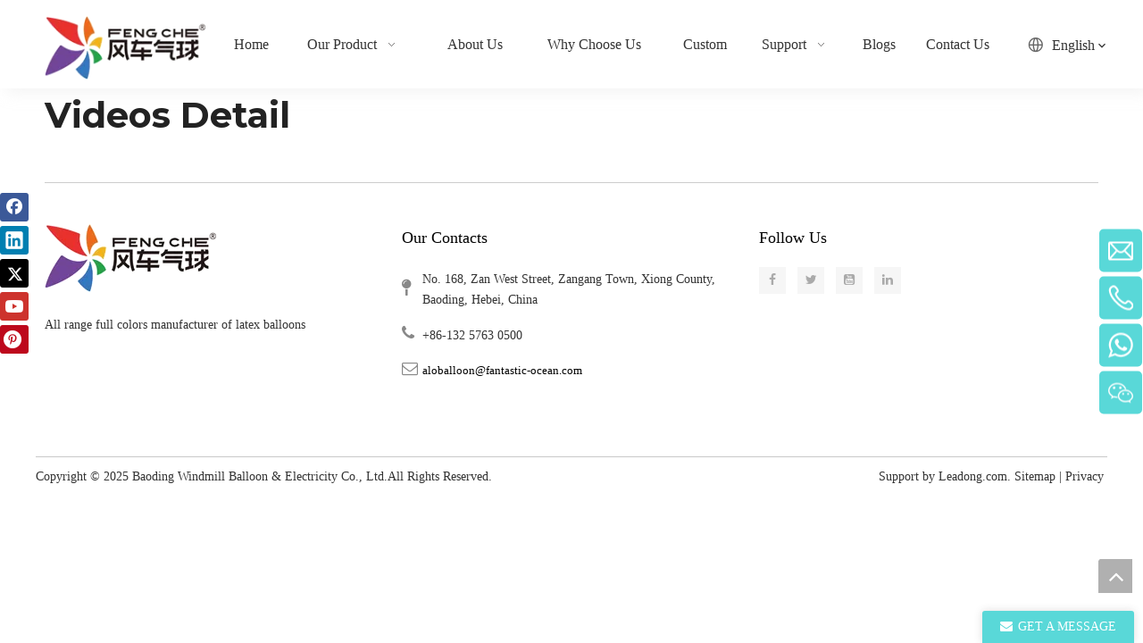

--- FILE ---
content_type: text/html;charset=utf-8
request_url: https://www.aloballoons.com/video-detail.html
body_size: 24647
content:
<!DOCTYPE html> <html lang="en" prefix="og: http://ogp.me/ns#" style="height: auto;"> <head> <link rel="preconnect" href="https://ijrorwxhmnoklp5m-static.micyjz.com"/> <link rel="preconnect" href="https://rirorwxhmnoklp5m-static.micyjz.com"/> <link rel="preconnect" href="https://jkrorwxhmnoklp5m-static.micyjz.com"/><script>document.write=function(e){documentWrite(document.currentScript,e)};function documentWrite(documenturrentScript,e){var i=document.createElement("span");i.innerHTML=e;var o=i.querySelectorAll("script");if(o.length)o.forEach(function(t){if(t.src&&t.src!=""){var script=document.createElement("script");script.src=t.src;document.body.appendChild(script)}});document.body.appendChild(i)}
window.onloadHack=function(func){if(!!!func||typeof func!=="function")return;if(document.readyState==="complete")func();else if(window.addEventListener)window.addEventListener("load",func,false);else if(window.attachEvent)window.attachEvent("onload",func,false)};</script> <title>Video Detail - ALO Balloons</title> <meta name="keywords" content="Video Detail, ALO Balloons"/> <meta name="description" content="Video Detail, ALO Balloons"/> <link data-type="dns-prefetch" data-domain="jkrorwxhmnoklp5m-static.micyjz.com" rel="dns-prefetch" href="//jkrorwxhmnoklp5m-static.micyjz.com"> <link data-type="dns-prefetch" data-domain="ijrorwxhmnoklp5m-static.micyjz.com" rel="dns-prefetch" href="//ijrorwxhmnoklp5m-static.micyjz.com"> <link data-type="dns-prefetch" data-domain="rirorwxhmnoklp5m-static.micyjz.com" rel="dns-prefetch" href="//rirorwxhmnoklp5m-static.micyjz.com"> <link rel="canonical" href="https://www.aloballoons.com/video-detail.html"/> <meta http-equiv="X-UA-Compatible" content="IE=edge"/> <meta name="renderer" content="webkit"/> <meta http-equiv="Content-Type" content="text/html; charset=utf-8"/> <meta name="viewport" content="width=device-width, initial-scale=1, user-scalable=no"/> <link rel="icon" href="//ijrorwxhmnoklp5m-static.micyjz.com/cloud/lqBpjKliliSRmjpkijokjo/bitbug_favicon.ico"> <link rel="preload" type="text/css" as="style" href="//ijrorwxhmnoklp5m-static.micyjz.com/concat/ulioKB5b04RsiSnqpoqnnqklrml/static/assets/widget/mobile_head/style03/style03.css,/static/assets/widget/mobile_head/css/headerStyles.css,/static/assets/widget/style/component/langBar/langBar.css,/static/assets/widget/style/component/follow/widget_setting_iconSize/iconSize24.css,/static/assets/style/bootstrap/cus.bootstrap.grid.system.css,/static/assets/style/fontAwesome/4.7.0/css/font-awesome.css,/static/assets/style/iconfont/iconfont.css,/static/assets/widget/script/plugins/gallery/colorbox/colorbox.css,/static/assets/style/bootstrap/cus.bootstrap.grid.system.split.css,/static/assets/widget/script/plugins/picture/animate.css,/static/assets/widget/style/component/pictureNew/widget_setting_description/picture.description.css,/static/assets/widget/style/component/pictureNew/public/public.css,/static/assets/widget/script/plugins/tooltipster/css/tooltipster.css,/static/assets/widget/style/component/follow/widget_setting_iconSize/iconSize32.css" onload="this.onload=null;this.rel='stylesheet'"/> <link rel="preload" type="text/css" as="style" href="//rirorwxhmnoklp5m-static.micyjz.com/concat/xmikKBvha6RdiSnqpoqnnqklrml/static/assets/widget/style/component/follow/public/public.css,/static/assets/widget/style/component/onlineService/public/public.css,/static/assets/widget/style/component/onlineService/widget_setting_showStyle/float.css,/static/assets/widget/style/component/onlineService/widget_setting_showStyle/style6.css,/static/assets/widget/style/component/separator/separator.css,/develop/SzAKUfpUAdUg-jPpKUADirSzE-GvUApKfKKUAU-jmBorKjjriljriojkjm-jjBqrKjjriljriqjqrr/style.css" onload="this.onload=null;this.rel='stylesheet'"/> <link rel="stylesheet" type="text/css" href="//ijrorwxhmnoklp5m-static.micyjz.com/concat/ulioKB5b04RsiSnqpoqnnqklrml/static/assets/widget/mobile_head/style03/style03.css,/static/assets/widget/mobile_head/css/headerStyles.css,/static/assets/widget/style/component/langBar/langBar.css,/static/assets/widget/style/component/follow/widget_setting_iconSize/iconSize24.css,/static/assets/style/bootstrap/cus.bootstrap.grid.system.css,/static/assets/style/fontAwesome/4.7.0/css/font-awesome.css,/static/assets/style/iconfont/iconfont.css,/static/assets/widget/script/plugins/gallery/colorbox/colorbox.css,/static/assets/style/bootstrap/cus.bootstrap.grid.system.split.css,/static/assets/widget/script/plugins/picture/animate.css,/static/assets/widget/style/component/pictureNew/widget_setting_description/picture.description.css,/static/assets/widget/style/component/pictureNew/public/public.css,/static/assets/widget/script/plugins/tooltipster/css/tooltipster.css,/static/assets/widget/style/component/follow/widget_setting_iconSize/iconSize32.css"/> <link rel="stylesheet" type="text/css" href="//rirorwxhmnoklp5m-static.micyjz.com/concat/xmikKBvha6RdiSnqpoqnnqklrml/static/assets/widget/style/component/follow/public/public.css,/static/assets/widget/style/component/onlineService/public/public.css,/static/assets/widget/style/component/onlineService/widget_setting_showStyle/float.css,/static/assets/widget/style/component/onlineService/widget_setting_showStyle/style6.css,/static/assets/widget/style/component/separator/separator.css,/develop/SzAKUfpUAdUg-jPpKUADirSzE-GvUApKfKKUAU-jmBorKjjriljriojkjm-jjBqrKjjriljriqjqrr/style.css"/> <link rel="preload" type="text/css" as="style" href="//rirorwxhmnoklp5m-static.micyjz.com/concat/zlirKBg9cgRziSoqjonnlkipmkl/static/assets/widget/script/plugins/smartmenu/css/navigation.css,/static/assets/widget/style/component/langBar/langBar.css,/develop/FLKpUAfANfAg-frfApKFwUHaO-GvUApKfKKUAU-jkBqrKijirpirinjqir-jnBqrKnjiijimrokoni/videoM3u8.css,/develop/FLKpUAfANfAg-erAfUpkmKREO-GvUApKfKKUAU-jnBqrKijiilrpimrjjr-jnBqrKnjiijimrokoni/style.css,/static/assets/widget/style/component/form/form.css,/static/assets/widget/script/plugins/form/select2.css,/static/assets/widget/style/component/inquire/inquire.css,/static/assets/widget/script/plugins/air-datepicker/css/datepicker.css" onload="this.onload=null;this.rel='stylesheet'"/> <link rel="stylesheet" type="text/css" href="//rirorwxhmnoklp5m-static.micyjz.com/concat/zlirKBg9cgRziSoqjonnlkipmkl/static/assets/widget/script/plugins/smartmenu/css/navigation.css,/static/assets/widget/style/component/langBar/langBar.css,/develop/FLKpUAfANfAg-frfApKFwUHaO-GvUApKfKKUAU-jkBqrKijirpirinjqir-jnBqrKnjiijimrokoni/videoM3u8.css,/develop/FLKpUAfANfAg-erAfUpkmKREO-GvUApKfKKUAU-jnBqrKijiilrpimrjjr-jnBqrKnjiijimrokoni/style.css,/static/assets/widget/style/component/form/form.css,/static/assets/widget/script/plugins/form/select2.css,/static/assets/widget/style/component/inquire/inquire.css,/static/assets/widget/script/plugins/air-datepicker/css/datepicker.css"/> <style>.siteblocks-container .backstage-blocksEditor-wrap[data-blockseditor-type="phoenix_blocks_text"] *{font-family:inherit;font-size:inherit;line-height:inherit;font-weight:inherit;color:inherit;text-align:inherit}.siteblocks-container .backstage-blocksEditor-wrap[data-blockseditor-type="phoenix_blocks_text"] strong{font-weight:bold}</style> <style>@media(min-width:990px){[data-type="rows"][data-level="rows"]{display:flex}}</style> <style id="speed3DefaultStyle">@supports not(aspect-ratio:1/1){.prodlist-wrap li .prodlist-cell{position:relative;padding-top:100%;width:100%}.prodlist-lists-style-13 .prod_img_a_t13,.prodlist-lists-style-12 .prod_img_a_t12,.prodlist-lists-style-nophoto-11 .prod_img_a_t12{position:unset !important;min-height:unset !important}.prodlist-wrap li .prodlist-picbox img{position:absolute;width:100%;left:0;top:0}}.piclist360 .prodlist-pic4-3 li .prodlist-display{max-width:100%}@media(max-width:600px){.prodlist-fix-num li{width:50% !important}}</style> <template id="appdStylePlace"></template> <link href="//ijrorwxhmnoklp5m-static.micyjz.com/theme/qmjiKBijilRljSijilRlnSkmpoRliSkjRljSjrrkjoimjikrjj/style/style.css" type="text/css" rel="preload" as="style" onload="this.onload=null;this.rel='stylesheet'" data-theme="true"/> <link href="//ijrorwxhmnoklp5m-static.micyjz.com/theme/qmjiKBijilRljSijilRlnSkmpoRliSkjRljSjrrkjoimjikrjj/style/style.css" type="text/css" rel="stylesheet"/> <style guid='u_2ee2ac40bf654b408904b455ab59aafe' emptyRender='true' placeholder='true' type='text/css'></style> <link href="//jkrorwxhmnoklp5m-static.micyjz.com/site-res/rokpKBijilRlnSkmpoRljSjppjjrRliSoqpqimRljSjrrnrmikjlnqRmiSnqporpqprmrrSRjl.css?1756857754390" rel="preload" as="style" onload="this.onload=null;this.rel='stylesheet'" data-extStyle="true" type="text/css" data-extAttr="20250903142759"/> <link href="//jkrorwxhmnoklp5m-static.micyjz.com/site-res/rokpKBijilRlnSkmpoRljSjppjjrRliSoqpqimRljSjrrnrmikjlnqRmiSnqporpqprmrrSRjl.css?1756857754390" data-extAttr="20250903142759" type="text/css" rel="stylesheet"/> <template data-js-type='style_respond' data-type='inlineStyle'></template><template data-js-type='style_head' data-type='inlineStyle'><style guid='054081d9-b2b9-4cc0-ac48-7ff13f904bc4' pm_pageStaticHack='' jumpName='head' pm_styles='head' type='text/css'>.sitewidget-langBar-20230331105806 .sitewidget-bd .front-icon-box.icon-style i{font-size:16px;color:#333 !important}.sitewidget-langBar-20230331105806 .sitewidget-bd .style21 #jrpCuZVdPhqO-lang-drop-arrow{color:#333 !important}.sitewidget-langBar-20230331105806 .sitewidget-bd .style21 .lang-menu .lang-item a{color:#333 !important}.sitewidget-langBar-20230331105806 .sitewidget-bd .icon-style-i{font-size:16px;color:#333 !important}.sitewidget-langBar-20230331105806 .sitewidget-bd .lang-bar.style18.lang-style .lang-dropdown .block-iconbaseline-down{color:#333 !important}.sitewidget-langBar-20230331105806 .sitewidget-bd .lang-bar.style18.lang-style .lang-dropdown .lang-selected{color:#333 !important}.sitewidget-langBar-20230331105806 .sitewidget-bd .lang-bar.style18.lang-style .lang-dropdown .lang-menu a{color:#333 !important}.sitewidget-langBar-20230331105806 .sitewidget-bd .lang-bar.style18.lang-style .lang-dropdown .lang-menu{border-color:#333 !important}.sitewidget-langBar-20230331105806 .sitewidget-bd .lang-bar.style21.lang-style .lang-dropdown .lang-menu .menu-close-btn i{background:#333 !important}.sitewidget-langBar-20230331105806 .sitewidget-bd .front-icon-box i{font-size:20px;color:#666 !important}.sitewidget-langBar-20230331105806 .sitewidget-bd .front-icon-box.icon-style i{font-size:20px;color:#666 !important}.sitewidget-langBar-20230331105806 .sitewidget-bd .front-icon-box i:hover{color:#222 !important}.sitewidget-langBar-20230331105806.sitewidget-langBar .sitewidget-bd .lang-bar.style18 .lang-dropdown .lang-selected{background:#fff}.sitewidget-langBar-20230331105806.sitewidget-langBar .sitewidget-bd .lang-bar.style18 .lang-dropdown .lang-menu{background:#fff}.sitewidget-langBar-20230331105806 .lang-bar .lang-dropdown-front-icon{background:unset !important}.sitewidget-form-20230630181128 #formsubmit{pointer-events:none}.sitewidget-form-20230630181128 #formsubmit.releaseClick{pointer-events:unset}.sitewidget-form-20230630181128 .form-horizontal input,.sitewidget-form-20230630181128 .form-horizontal span:not(.select2-selection--single),.sitewidget-form-20230630181128 .form-horizontal label,.sitewidget-form-20230630181128 .form-horizontal .form-builder button{height:26px !important;line-height:26px !important}.sitewidget-form-20230630181128 .uploadBtn{padding:4px 15px !important;height:26px !important;line-height:26px !important}.sitewidget-form-20230630181128 select,.sitewidget-form-20230630181128 input[type="text"],.sitewidget-form-20230630181128 input[type="password"],.sitewidget-form-20230630181128 input[type="datetime"],.sitewidget-form-20230630181128 input[type="datetime-local"],.sitewidget-form-20230630181128 input[type="date"],.sitewidget-form-20230630181128 input[type="month"],.sitewidget-form-20230630181128 input[type="time"],.sitewidget-form-20230630181128 input[type="week"],.sitewidget-form-20230630181128 input[type="number"],.sitewidget-form-20230630181128 input[type="email"],.sitewidget-form-20230630181128 input[type="url"],.sitewidget-form-20230630181128 input[type="search"],.sitewidget-form-20230630181128 input[type="tel"],.sitewidget-form-20230630181128 input[type="color"],.sitewidget-form-20230630181128 .uneditable-input{height:26px !important}.sitewidget-form-20230630181128.sitewidget-inquire .control-group .controls .select2-container .select2-selection--single .select2-selection__rendered{height:26px !important;line-height:26px !important}.sitewidget-form-20230630181128 textarea.cus-message-input{min-height:26px !important}.sitewidget-form-20230630181128 .add-on,.sitewidget-form-20230630181128 .add-on{height:26px !important;line-height:26px !important}.sitewidget-form-20230630181128 .input-valid-bg{background:#ffece8 !important;outline:0}.sitewidget-form-20230630181128 .input-valid-bg:focus{background:#fff !important;border:1px solid #f53f3f !important}.sitewidget-form-20230630181128 #formsubmit{border:1px solid #59d8d8;border-radius:6px;background:#59d8d8;color:#fff;font-size:14px;width:100%;height:40px}.sitewidget-form-20230630181128 #formsubmit:hover{border:1px solid #59d8d8;border-radius:6px;background:#fff;color:#59d8d8;font-size:14px}.sitewidget-form-20230630181128 #formreset{width:100%;font-size:14px;height:40px}.sitewidget-form-20230630181128 #formreset:hover{font-size:14px}.sitewidget-form-20230630181128 .submitGroup .controls{text-align:center}.sitewidget-form-20230630181128 .control-label span{color:inherit}.form_fixed_button{background:#59d8d8}.sitewidget-form-20230630181128 .multiple-parent input[type='checkbox']+label:before{content:"";display:inline-block;width:12px;height:12px;border:1px solid #888;border-radius:3px;margin-right:6px;margin-left:6px;transition-duration:.2s}.sitewidget-form-20230630181128 .multiple-parent input[type='checkbox']:checked+label:before{width:50%;border-color:#888;border-left-color:transparent;border-top-color:transparent;-webkit-transform:rotate(45deg) translate(1px,-4px);transform:rotate(45deg) translate(1px,-4px);margin-right:12px;width:6px}.sitewidget-form-20230630181128 .multiple-parent input[type="checkbox"]{display:none}.sitewidget-form-20230630181128 .multiple-parent{display:none;width:100%}.sitewidget-form-20230630181128 .multiple-parent ul{list-style:none;width:100%;text-align:left;border-radius:4px;padding:10px 5px;box-sizing:border-box;height:auto;overflow-x:hidden;overflow-y:scroll;box-shadow:0 4px 5px 0 rgb(0 0 0 / 14%),0 1px 10px 0 rgb(0 0 0 / 12%),0 2px 4px -1px rgb(0 0 0 / 30%);background-color:#fff;margin:2px 0 0 0;border:1px solid #ccc;box-shadow:1px 1px 2px rgb(0 0 0 / 10%) inset}.sitewidget-form-20230630181128 .multiple-parent ul::-webkit-scrollbar{width:2px;height:4px}.sitewidget-form-20230630181128 .multiple-parent ul::-webkit-scrollbar-thumb{border-radius:5px;-webkit-box-shadow:inset 0 0 5px rgba(0,0,0,0.2);background:#4e9e97}.sitewidget-form-20230630181128 .multiple-parent ul::-webkit-scrollbar-track{-webkit-box-shadow:inset 0 0 5px rgba(0,0,0,0.2);border-radius:0;background:rgba(202,202,202,0.23)}.sitewidget-form-20230630181128 .multiple-select{width:100%;height:auto;min-height:40px;line-height:40px;border-radius:4px;padding-right:10px;padding-left:10px;box-sizing:border-box;overflow:hidden;background-size:auto 80%;border:1px solid #ccc;box-shadow:1px 1px 2px rgb(0 0 0 / 10%) inset;background-color:#fff;position:relative}.sitewidget-form-20230630181128 .multiple-select:after{content:'';position:absolute;top:50%;right:6px;width:0;height:0;border:8px solid transparent;border-top-color:#888;transform:translateY(calc(-50% + 4px));cursor:pointer}.sitewidget-form-20230630181128 .multiple-select span{line-height:28px;color:#666}.sitewidget-form-20230630181128 .multiple-parent label{color:#333;display:inline-flex;align-items:center;height:30px;line-height:22px;padding:0}.sitewidget-form-20230630181128 .select-content{display:inline-block;border-radius:4px;line-height:23px;margin:2px 2px 0 2px;padding:0 3px;border:1px solid #888;height:auto}.sitewidget-form-20230630181128 .select-delete{cursor:pointer}.sitewidget-form-20230630181128 select[multiple]{display:none}</style></template><template data-js-type='style_respond' data-type='inlineStyle'></template><template data-js-type='style_head' data-type='inlineStyle'></template><script data-ignoreMinify="true">
	function loadInlineStyle(){
		var allInlineStyle = document.querySelectorAll("template[data-type='inlineStyle']");
		var length = document.querySelectorAll("template[data-type='inlineStyle']").length;
		for(var i = 0;i < length;i++){
			var style = allInlineStyle[i].innerHTML;
			allInlineStyle[i].outerHTML = style;
		}
	}
loadInlineStyle();
</script> <link rel='preload' as='style' onload='this.onload=null;this.rel="stylesheet"' href='https://fonts.googleapis.com/css?family=Montserrat:700|PT+Sans&display=swap' data-type='1' type='text/css' media='all'/> <script type="text/javascript" data-src="//rirorwxhmnoklp5m-static.micyjz.com/static/t-xoBpBKsKoowlmx7n/assets/script/jquery-1.11.0.concat.js"></script> <script type="text/javascript" data-src="//ld-analytics.micyjz.com/lrioKBkmpoRlrSSRRQRikSlnkknr/ltm-web.js?v=1756880879000"></script><script type="text/x-delay-ids" data-type="delayIds" data-device="pc" data-xtype="0" data-delayIds='[259877614,254185214,254180574,259877604,254180584,270814574,254185274,254180674,254180924,254375874,254180664,255085274]'></script> <script async src="https://www.googletagmanager.com/gtag/js?id=G-PD0QXF3580"></script> <script>window.dataLayer=window.dataLayer||[];function gtag(){dataLayer.push(arguments)}gtag("js",new Date);gtag("config","G-PD0QXF3580");</script> <meta name="google-site-verification" content="t7G0mlwAJAXcjzvbyj3PiQ-6dhv3tmFST2wtuAreRAk"/> <meta name="yandex-verification" content="0b4d6b2492d1fd9e"/><script guid='15069717-b1b7-4cec-a212-5df5057b02c6' pm_pageStaticHack='true' jumpName='head' pm_scripts='head' type='text/javascript'>try{(function(window,undefined){var phoenixSite=window.phoenixSite||(window.phoenixSite={});phoenixSite.lanEdition="EN_US";var page=phoenixSite.page||(phoenixSite.page={});page.cdnUrl="//jkrorwxhmnoklp5m-static.micyjz.com";page.siteUrl="https://www.aloballoons.com";page.lanEdition=phoenixSite.lanEdition;page._menu_prefix="";page._menu_trans_flag="";page._captcha_domain_prefix="captcha.c";page._pId="lyKUrIhWdfCj";phoenixSite._sViewMode="true";phoenixSite._templateSupport="false";phoenixSite._singlePublish=
"false"})(this)}catch(e){try{console&&console.log&&console.log(e)}catch(e){}};</script> <script id='u_206093639c894d43b74888cbd59af7da' guid='u_206093639c894d43b74888cbd59af7da' pm_script='init_top' type='text/javascript'>try{(function(window,undefined){var datalazyloadDefaultOptions=window.datalazyloadDefaultOptions||(window.datalazyloadDefaultOptions={});datalazyloadDefaultOptions["version"]="3.0.0";datalazyloadDefaultOptions["isMobileViewer"]="false";datalazyloadDefaultOptions["hasCLSOptimizeAuth"]="false";datalazyloadDefaultOptions["_version"]="3.0.0";datalazyloadDefaultOptions["isPcOptViewer"]="false"})(this);(function(window,undefined){window.__ph_optSet__='{"loadImgType":"0","isOpenFlagUA":true,"docReqType":"0","docDecrease":"1","docCallback":"1","v30NewMode":"1","idsVer":"1"}'})(this)}catch(e){try{console&&
console.log&&console.log(e)}catch(e){}};</script> <script id='u_650849ba21b2434cb41d1b388d77f13c' guid='u_650849ba21b2434cb41d1b388d77f13c' type='text/javascript'>try{var thisUrl=location.host;var referUrl=document.referrer;if(referUrl.indexOf(thisUrl)==-1)localStorage.setItem("landedPage",document.URL)}catch(e){try{console&&console.log&&console.log(e)}catch(e){}};</script> </head> <body class=" frontend-body-canvas "> <div id='backstage-headArea' headFlag='1' class='hideForMobile'><div class="outerContainer" data-mobileBg="true" id="outerContainer_1683538664062" data-type="outerContainer" data-level="rows" autohold><div class="container" data-type="container" data-level="rows" cnttype="backstage-container-mark" data-module-radio="4" data-module-width="1920" data-module-set="true"><style id="outerContainer_1683538664062_moduleStyle">@media(min-width:1200px){#outerContainer_1683538664062 div[data-type="container"]{max-width:1920px;padding-left:40px;padding-right:40px;box-sizing:border-box}}</style><div class="row" data-type="rows" data-level="rows" data-attr-xs="null" data-attr-sm="null"><div class="col-md-2" id="column_1684890107493" data-type="columns" data-level="columns"><div id="location_1684890107494" data-type="locations" data-level="rows"><div class="backstage-stwidgets-settingwrap" scope="0" settingId="nrphFZqnUPcO" id="component_nrphFZqnUPcO" relationCommonId="lyKUrIhWdfCj" classAttr="sitewidget-logo-20190321093004"> <div class="sitewidget-pictureNew sitewidget-logo sitewidget-logo-20190321093004"> <div class="sitewidget-bd"> <div class="picture-resize-wrap " style="position: relative; width: 100%; text-align: left; "> <span class="picture-wrap pic-style-default 666 " data-ee="" id="picture-wrap-nrphFZqnUPcO" style="display: inline-block; position: relative;max-width: 100%;"> <a class="imgBox mobile-imgBox" style="display: inline-block; position: relative;max-width: 100%;" href="/index.html"> <img class="img-default-bgc" data-src="//ijrorwxhmnoklp5m-static.micyjz.com/cloud/loBpjKliliSRmjiqnolmjq/logo.png" src="//ijrorwxhmnoklp5m-static.micyjz.com/cloud/loBpjKliliSRmjiqnolmjq/logo.png" alt="4D foil balloon for party decoration" title="4D foil balloon for party decoration" phoenixLazyload='true'/> </a> </span> </div> </div> </div> </div> <script type="text/x-delay-script" data-id="nrphFZqnUPcO" data-jsLazyloadType="1" data-alias="logo" data-jsLazyload='true' data-type="component" data-jsDepand='["//ijrorwxhmnoklp5m-static.micyjz.com/static/t-lkBpBKkKlplwsz7r/assets/widget/script/plugins/jquery.lazyload.js","//rirorwxhmnoklp5m-static.micyjz.com/static/t-ilBoBKrKlwrolo7m/assets/widget/script/compsettings/comp.logo.settings.js"]' data-jsThreshold='5' data-cssDepand='' data-cssThreshold='5'>(function(window,$,undefined){try{(function(window,$,undefined){var respSetting={},temp;$(function(){$("#picture-wrap-nrphFZqnUPcO").on("webkitAnimationEnd webkitTransitionEnd mozAnimationEnd MSAnimationEnd oanimationend animationend",function(){var rmClass="animated bounce zoomIn pulse rotateIn swing fadeIn bounceInDown bounceInLeft bounceInRight bounceInUp fadeInDownBig fadeInLeftBig fadeInRightBig fadeInUpBig zoomInDown zoomInLeft zoomInRight zoomInUp";$(this).removeClass(rmClass)});var version=
$.trim("20200313131553");if(!!!version)version=undefined;if(phoenixSite.phoenixCompSettings&&typeof phoenixSite.phoenixCompSettings.logo!=="undefined"&&phoenixSite.phoenixCompSettings.logo.version==version&&typeof phoenixSite.phoenixCompSettings.logo.logoLoadEffect=="function"){phoenixSite.phoenixCompSettings.logo.logoLoadEffect("nrphFZqnUPcO",".sitewidget-logo-20190321093004","","",respSetting);if(!!phoenixSite.phoenixCompSettings.logo.version&&phoenixSite.phoenixCompSettings.logo.version!="1.0.0")loadAnimationCss();
return}var resourceUrl="//jkrorwxhmnoklp5m-static.micyjz.com/static/assets/widget/script/compsettings/comp.logo.settings.js?_\x3d1756857754390";if(phoenixSite&&phoenixSite.page){var cdnUrl=phoenixSite.page.cdnUrl;if(cdnUrl&&cdnUrl!="")resourceUrl=cdnUrl+"/static/assets/widget/script/compsettings/comp.logo.settings.js?_\x3d1756857754390"}var callback=function(){phoenixSite.phoenixCompSettings.logo.logoLoadEffect("nrphFZqnUPcO",".sitewidget-logo-20190321093004","","",respSetting);if(!!phoenixSite.phoenixCompSettings.logo.version&&
phoenixSite.phoenixCompSettings.logo.version!="1.0.0")loadAnimationCss()};if(phoenixSite.cachedScript)phoenixSite.cachedScript(resourceUrl,callback());else $.getScript(resourceUrl,callback())});function loadAnimationCss(){var link=document.createElement("link");link.rel="stylesheet";link.type="text/css";link.href="//ijrorwxhmnoklp5m-static.micyjz.com/static/assets/widget/script/plugins/picture/animate.css?1756857754390";var head=document.getElementsByTagName("head")[0];head.appendChild(link)}try{loadTemplateImg("sitewidget-logo-20190321093004")}catch(e){try{console&&
(console.log&&console.log(e))}catch(e){}}})(window,jQuery)}catch(e){try{console&&console.log&&console.log(e)}catch(e){}}})(window,$);</script> </div></div><div class="col-md-9" id="column_a0238fdb4da94ba2b8c3790d575aa01f" data-type="columns" data-level="columns"><div id="location_1683538664062" data-type="locations" data-level="rows"><div class="backstage-stwidgets-settingwrap" id="component_zLKhPznwRbAj" data-scope="0" data-settingId="zLKhPznwRbAj" data-relationCommonId="lyKUrIhWdfCj" data-classAttr="sitewidget-placeHolder-20230524090217"> <div class="sitewidget-placeholder sitewidget-placeHolder-20230524090217"> <div class="sitewidget-bd"> <div class="resizee" style="height:10px"></div> </div> </div> <script type="text/x-delay-script" data-id="zLKhPznwRbAj" data-jsLazyloadType="1" data-alias="placeHolder" data-jsLazyload='true' data-type="component" data-jsDepand='' data-jsThreshold='' data-cssDepand='' data-cssThreshold=''>(function(window,$,undefined){})(window,$);</script></div><div class="backstage-stwidgets-settingwrap" scope="0" settingId="pNpraZqIUPdt" id="component_pNpraZqIUPdt" relationCommonId="lyKUrIhWdfCj" classAttr="sitewidget-navigation_style-20190321093016"> <div class="sitewidget-navigation_style sitewidget-navnew fix sitewidget-navigation_style-20190321093016 navnew-wide-style3 navnew-style3 navnew-way-slide navnew-slideRight"> <a href="javascript:;" class="navnew-thumb-switch navnew-thumb-way-slide navnew-thumb-slideRight" style="background-color:transparent"> <span class="nav-thumb-ham first" style="background-color:#333333"></span> <span class="nav-thumb-ham second" style="background-color:#333333"></span> <span class="nav-thumb-ham third" style="background-color:#333333"></span> </a> <style>@media(min-width:1220px){.sitewidget-navnew.sitewidget-navigation_style-20190321093016 .smsmart{max-width:unset}}@media(max-width:1219px) and (min-width:990px){.sitewidget-navnew.sitewidget-navigation_style-20190321093016 .smsmart{max-width:unset}}@media(min-width:1200px) and (max-width:1365px){.sitewidget-navnew.sitewidget-navigation_style-20190321093016 .smsmart{max-width:unset}}</style> <style>@media(min-width:990px){.navnew-substyle4 .nav-sub-list .nav-sub-item .nav-sub-item-hd span{font-size:inherit;font-weight:inherit;line-height:inherit;cursor:pointer}.navnew-substyle4 .nav-sub-list .nav-sub-item .nav-sub-item-hd span:hover,.navnew-substyle4 .nav-sub-list .nav-sub-item .nav-sub-item-bd .nav-sub-item-bd-item .nav-sub-item-bd-info:hover{color:inherit}.navnew-substyle4 .nav-sub-list .nav-sub-item .nav-sub-item-bd .nav-sub-item-bd-item .nav-sub-item-bd-info{font-size:inherit;color:inherit;font-weight:inherit;text-align:inherit}}</style> <ul class="navnew smsmart navnew-way-slide navnew-slideRight navnew-wide-substyle3 navnew-substyle3"> <li id="parent_0" class="navnew-item navLv1 " data-visible="1"> <a id="nav_27064624" target="_self" rel="" class="navnew-link" data-currentIndex="" href="/"><i class="icon "></i><span class="text-width">Home</span> </a> <span class="navnew-separator"></span> </li> <li id="parent_1" class="navnew-item navLv1 " data-visible="1"> <a id="nav_27066384" target="_self" rel="" class="navnew-link" data-currentIndex="" href="/productcategory.html"><i class="icon "></i><span class="text-width">Our Product</span> </a> <span class="navnew-separator"></span> <ul class="navnew-sub1 subNav-list-floor fix" data-visible="1"> <li class="navnew-sub1-item navLv2" data-visible="1"> <a id="nav_27097614" target="_self" rel="" class="navnew-sub1-link" data-currentIndex="" href="/Event-Balloon-pl48281287.html"> <i class="icon undefined"></i>Event Balloon</a> <ul class="navnew-sub2"> <li class=" navnew-sub2-item navLv3" data-visible="1"> <a class="navnew-sub2-link" id="nav_27097624" target="_self" rel="" data-currentIndex='' href="/Birthday-Balloon-pl43281287.html"><i class="icon undefined"> </i>Birthday Balloon</a> </li> <li class=" navnew-sub2-item navLv3" data-visible="1"> <a class="navnew-sub2-link" id="nav_27097634" target="_self" rel="" data-currentIndex='' href="/Party-Balloon-pl42281287.html"><i class="icon undefined"> </i>Party Balloon</a> </li> <li class=" navnew-sub2-item navLv3" data-visible="1"> <a class="navnew-sub2-link" id="nav_27097644" target="_self" rel="" data-currentIndex='' href="/Wedding-Balloon-pl41281287.html"><i class="icon undefined"> </i>Wedding Balloon</a> </li> <li class=" navnew-sub2-item navLv3" data-visible="1"> <a class="navnew-sub2-link" id="nav_27097654" target="_self" rel="" data-currentIndex='' href="/Anniversary-Balloon-pl40281287.html"><i class="icon undefined"> </i>Anniversary Balloon</a> </li> <li class=" navnew-sub2-item navLv3" data-visible="1"> <a class="navnew-sub2-link" id="nav_27097664" target="_self" rel="" data-currentIndex='' href="/Holiday-Balloon-pl48181287.html"><i class="icon undefined"> </i>Holiday Balloon</a> </li> <li class=" navnew-sub2-item navLv3" data-visible="1"> <a class="navnew-sub2-link" id="nav_27097674" target="_self" rel="" data-currentIndex='' href="/Balloon-Garland-Arch-pl47181287.html"><i class="icon undefined"> </i>Balloon Garland Arch</a> </li> </ul> </li> <li class="navnew-sub1-item navLv2" data-visible="1"> <a id="nav_27097684" target="_self" rel="" class="navnew-sub1-link" data-currentIndex="" href="/Latex-Balloon-pl47281287.html"> <i class="icon undefined"></i>Latex Balloon</a> <ul class="navnew-sub2"> <li class=" navnew-sub2-item navLv3" data-visible="1"> <a class="navnew-sub2-link" id="nav_27097694" target="_self" rel="" data-currentIndex='' href="/Pearl-Balloon-pl46181287.html"><i class="icon undefined"> </i>Pearl Balloon</a> </li> <li class=" navnew-sub2-item navLv3" data-visible="1"> <a class="navnew-sub2-link" id="nav_27097704" target="_self" rel="" data-currentIndex='' href="/Matte-Balloon-pl45181287.html"><i class="icon undefined"> </i>Matte Balloon</a> </li> <li class=" navnew-sub2-item navLv3" data-visible="1"> <a class="navnew-sub2-link" id="nav_27097714" target="_self" rel="" data-currentIndex='' href="/Retro-Balloon-pl44181287.html"><i class="icon undefined"> </i>Retro Balloon</a> </li> <li class=" navnew-sub2-item navLv3" data-visible="1"> <a class="navnew-sub2-link" id="nav_27097724" target="_self" rel="" data-currentIndex='' href="/confetti-balloon"><i class="icon undefined"> </i>Confetti Balloon</a> </li> <li class=" navnew-sub2-item navLv3" data-visible="1"> <a class="navnew-sub2-link" id="nav_27097734" target="_self" rel="" data-currentIndex='' href="/Gender-Balloon-pl42181287.html"><i class="icon undefined"> </i>Gender Balloon</a> </li> <li class=" navnew-sub2-item navLv3" data-visible="1"> <a class="navnew-sub2-link" id="nav_27097744" target="_self" rel="" data-currentIndex='' href="/chrome-balloon"><i class="icon undefined"> </i>Chrome Balloon</a> </li> <li class=" navnew-sub2-item navLv3" data-visible="1"> <a class="navnew-sub2-link" id="nav_27097754" target="_self" rel="" data-currentIndex='' href="/Macaron-Balloon-pl40181287.html"><i class="icon undefined"> </i>Macaron Balloon</a> </li> <li class=" navnew-sub2-item navLv3" data-visible="1"> <a class="navnew-sub2-link" id="nav_27097764" target="_self" rel="" data-currentIndex='' href="/water-balloon"><i class="icon undefined"> </i>Water Balloon</a> </li> <li class=" navnew-sub2-item navLv3" data-visible="1"> <a class="navnew-sub2-link" id="nav_27097774" target="_self" rel="" data-currentIndex='' href="/Marble-Balloon-pl48081287.html"><i class="icon undefined"> </i>Marble Balloon</a> </li> <li class=" navnew-sub2-item navLv3" data-visible="1"> <a class="navnew-sub2-link" id="nav_27097784" target="_self" rel="" data-currentIndex='' href="/Heart-Balloon-pl47081287.html"><i class="icon undefined"> </i>Heart Balloon</a> </li> <li class=" navnew-sub2-item navLv3" data-visible="1"> <a class="navnew-sub2-link" id="nav_27097794" target="_self" rel="" data-currentIndex='' href="/Link-Balloon-pl46081287.html"><i class="icon undefined"> </i>Link Balloon</a> </li> <li class=" navnew-sub2-item navLv3" data-visible="1"> <a class="navnew-sub2-link" id="nav_27097804" target="_self" rel="" data-currentIndex='' href="/custom-print-balloon"><i class="icon undefined"> </i>Custom Print Balloon</a> </li> <li class=" navnew-sub2-item navLv3" data-visible="1"> <a class="navnew-sub2-link" id="nav_27097814" target="_self" rel="" data-currentIndex='' href="/Others-pl44081287.html"><i class="icon undefined"> </i>Others</a> </li> </ul> </li> <li class="navnew-sub1-item navLv2" data-visible="1"> <a id="nav_27097824" target="_self" rel="" class="navnew-sub1-link" data-currentIndex="" href="/Foil-Balloon-pl46281287.html"> <i class="icon undefined"></i>Foil Balloon</a> <ul class="navnew-sub2"> <li class=" navnew-sub2-item navLv3" data-visible="1"> <a class="navnew-sub2-link" id="nav_27097834" target="_self" rel="" data-currentIndex='' href="/Number-Balloon-pl43081287.html"><i class="icon undefined"> </i>Number Balloon</a> </li> <li class=" navnew-sub2-item navLv3" data-visible="1"> <a class="navnew-sub2-link" id="nav_27097844" target="_self" rel="" data-currentIndex='' href="/Animal-Balloon-pl42081287.html"><i class="icon undefined"> </i>Animal Balloon</a> </li> <li class=" navnew-sub2-item navLv3" data-visible="1"> <a class="navnew-sub2-link" id="nav_27097854" target="_self" rel="" data-currentIndex='' href="/Letter-Balloon-pl41081287.html"><i class="icon undefined"> </i>Letter Balloon</a> </li> <li class=" navnew-sub2-item navLv3" data-visible="1"> <a class="navnew-sub2-link" id="nav_27097864" target="_self" rel="" data-currentIndex='' href="/4D-Foil-Balloon-pl40081287.html"><i class="icon undefined"> </i>4D Foil Balloon</a> </li> <li class=" navnew-sub2-item navLv3" data-visible="1"> <a class="navnew-sub2-link" id="nav_27097874" target="_self" rel="" data-currentIndex='' href="/Heart-Foil-Balloon-pl49081287.html"><i class="icon undefined"> </i>Heart Foil Balloon</a> </li> <li class=" navnew-sub2-item navLv3" data-visible="1"> <a class="navnew-sub2-link" id="nav_27097884" target="_self" rel="" data-currentIndex='' href="/Star-Foil-Balloon-pl48981287.html"><i class="icon undefined"> </i>Star Foil Balloon</a> </li> <li class=" navnew-sub2-item navLv3" data-visible="1"> <a class="navnew-sub2-link" id="nav_27097894" target="_self" rel="" data-currentIndex='' href="/Others-pl47981287.html"><i class="icon undefined"> </i>Others</a> </li> </ul> </li> <li class="navnew-sub1-item navLv2" data-visible="1"> <a id="nav_27066944" target="_self" rel="" class="navnew-sub1-link" data-currentIndex="" href="/products.html"> <i class="icon "></i>Balloon Accessories</a> <ul class="navnew-sub2"> <li class=" navnew-sub2-item navLv3" data-visible="1"> <a class="navnew-sub2-link" id="nav_27101974" target="_self" rel="" data-currentIndex='' href="/Balloon-Hand-Pump-pl46981287.html"><i class="icon undefined"> </i>Balloon Hand Pump</a> </li> <li class=" navnew-sub2-item navLv3" data-visible="1"> <a class="navnew-sub2-link" id="nav_27101984" target="_self" rel="" data-currentIndex='' href="/Balloon-Electric-Pump-pl45981287.html"><i class="icon undefined"> </i>Balloon Electric Pump</a> </li> <li class=" navnew-sub2-item navLv3" data-visible="1"> <a class="navnew-sub2-link" id="nav_27101994" target="_self" rel="" data-currentIndex='' href="/Balloon-Glue-Dot-pl44981287.html"><i class="icon undefined"> </i>Balloon Glue Dot</a> </li> <li class=" navnew-sub2-item navLv3" data-visible="1"> <a class="navnew-sub2-link" id="nav_27102004" target="_self" rel="" data-currentIndex='' href="/Balloon-Strip-pl43981287.html"><i class="icon undefined"> </i>Balloon Strip</a> </li> <li class=" navnew-sub2-item navLv3" data-visible="1"> <a class="navnew-sub2-link" id="nav_27102014" target="_self" rel="" data-currentIndex='' href="/Balloon-Ribbon-pl42981287.html"><i class="icon undefined"> </i>Balloon Ribbon</a> </li> <li class=" navnew-sub2-item navLv3" data-visible="1"> <a class="navnew-sub2-link" id="nav_27102024" target="_self" rel="" data-currentIndex='' href="/Balloon-Sizer-pl42490287.html"><i class="icon undefined"> </i>Balloon Sizer</a> </li> <li class=" navnew-sub2-item navLv3" data-visible="1"> <a class="navnew-sub2-link" id="nav_27102034" target="_self" rel="" data-currentIndex='' href="/Balloon-Sticks-And-Cup-pl41490287.html"><i class="icon undefined"> </i>Balloon Sticks And Cup</a> </li> <li class=" navnew-sub2-item navLv3" data-visible="1"> <a class="navnew-sub2-link" id="nav_27102044" target="_self" rel="" data-currentIndex='' href="/Balloon-Clips-pl40490287.html"><i class="icon undefined"> </i>Balloon Clips</a> </li> <li class=" navnew-sub2-item navLv3" data-visible="1"> <a class="navnew-sub2-link" id="nav_27102054" target="_self" rel="" data-currentIndex='' href="/Balloon-Fish-Line-pl41981287.html"><i class="icon undefined"> </i>Balloon Fish Line</a> </li> <li class=" navnew-sub2-item navLv3" data-visible="1"> <a class="navnew-sub2-link" id="nav_27102064" target="_self" rel="" data-currentIndex='' href="/Balloon-Knotter-pl40981287.html"><i class="icon undefined"> </i>Balloon Knotter</a> </li> <li class=" navnew-sub2-item navLv3" data-visible="1"> <a class="navnew-sub2-link" id="nav_27102074" target="_self" rel="" data-currentIndex='' href="/Balloon-Table-Stand-pl49981287.html"><i class="icon undefined"> </i>Balloon Table Stand</a> </li> <li class=" navnew-sub2-item navLv3" data-visible="1"> <a class="navnew-sub2-link" id="nav_27102084" target="_self" rel="" data-currentIndex='' href="/Foil-Curtain-pl48871287.html"><i class="icon undefined"> </i>Foil Curtain</a> </li> <li class=" navnew-sub2-item navLv3" data-visible="1"> <a class="navnew-sub2-link" id="nav_27102094" target="_self" rel="" data-currentIndex='' href="/Other-Party-Supplies-pl47871287.html"><i class="icon undefined"> </i>Other Party Supplies</a> </li> </ul> </li> </ul> </li> <li id="parent_2" class="navnew-item navLv1 " data-visible="1"> <a id="nav_27064634" target="_self" rel="" class="navnew-link" data-currentIndex="" href="/aboutus.html"><i class="icon "></i><span class="text-width">About Us</span> </a> <span class="navnew-separator"></span> </li> <li id="parent_3" class="navnew-item navLv1 " data-visible="1"> <a id="nav_27287904" target="_self" rel="" class="navnew-link" data-currentIndex="" href="/why-choose-us.html"><i class="icon "></i><span class="text-width">Why Choose Us</span> </a> <span class="navnew-separator"></span> </li> <li id="parent_4" class="navnew-item navLv1 " data-visible="1"> <a id="nav_27082654" target="_self" rel="" class="navnew-link" data-currentIndex="" href="/custom.html"><i class="icon undefined"></i><span class="text-width">Custom</span> </a> <span class="navnew-separator"></span> </li> <li id="parent_5" class="navnew-item navLv1 " data-visible="1"> <a id="nav_27066374" target="_self" rel="" class="navnew-link" data-currentIndex="" href="/download.html"><i class="icon "></i><span class="text-width">Support</span> </a> <span class="navnew-separator"></span> <ul class="navnew-sub1 subNav-list-whiteSpace" subNavListSize="3"> <li class="navnew-sub1-item navLv2" data-visible="1"> <a id="nav_27082684" class="navnew-sub1-link" target="_self" rel="" data-currentIndex='' href="/download.html"> <i class="icon undefined"></i>Catalogue</a> </li> <li class="navnew-sub1-item navLv2" data-visible="1"> <a id="nav_27084194" class="navnew-sub1-link" target="_self" rel="" data-currentIndex='' href="/download.html#joBqrKkjnrnrkinnrkr" anchor-link="true"> <i class="icon undefined"></i>FAQ</a> </li> <li class="navnew-sub1-item navLv2" data-visible="1"> <a id="nav_27082674" class="navnew-sub1-link" target="_self" rel="" data-currentIndex='' href="/videos.html"> <i class="icon undefined"></i>Video</a> </li> </ul> </li> <li id="parent_6" class="navnew-item navLv1 " data-visible="1"> <a id="nav_27064604" target="_self" rel="" class="navnew-link" data-currentIndex="" href="/news.html"><i class="icon "></i><span class="text-width">Blogs</span> </a> <span class="navnew-separator"></span> </li> <li id="parent_7" class="navnew-item navLv1 " data-visible="1"> <a id="nav_27064614" target="_self" rel="" class="navnew-link" data-currentIndex="" href="/contactus.html"><i class="icon "></i><span class="text-width">Contact Us</span> </a> <span class="navnew-separator"></span> </li> </ul> </div> </div> <script type="text/x-delay-script" data-id="pNpraZqIUPdt" data-jsLazyloadType="1" data-alias="navigation_style" data-jsLazyload='true' data-type="component" data-jsDepand='["//rirorwxhmnoklp5m-static.micyjz.com/static/t-poBpBKoKiymxlx7r/assets/widget/script/plugins/smartmenu/js/jquery.smartmenusUpdate.js","//jkrorwxhmnoklp5m-static.micyjz.com/static/t-niBoBKnKrqmlmp7q/assets/widget/script/compsettings/comp.navigation_style.settings.js"]' data-jsThreshold='5' data-cssDepand='' data-cssThreshold='5'>(function(window,$,undefined){try{$(function(){if(phoenixSite.phoenixCompSettings&&typeof phoenixSite.phoenixCompSettings.navigation_style!=="undefined"&&typeof phoenixSite.phoenixCompSettings.navigation_style.navigationStyle=="function"){phoenixSite.phoenixCompSettings.navigation_style.navigationStyle(".sitewidget-navigation_style-20190321093016","navnew-substyle3","navnew-wide-substyle3","0","0","100px","0","0");return}$.getScript("//ijrorwxhmnoklp5m-static.micyjz.com/static/assets/widget/script/compsettings/comp.navigation_style.settings.js?_\x3d1766255348139",
function(){phoenixSite.phoenixCompSettings.navigation_style.navigationStyle(".sitewidget-navigation_style-20190321093016","navnew-substyle3","navnew-wide-substyle3","0","0","100px","0","0")})})}catch(e){try{console&&console.log&&console.log(e)}catch(e){}}})(window,$);</script> </div></div><div class="col-md-1" id="column_1684890122395" data-type="columns" data-level="columns"><div id="location_1684890122396" data-type="locations" data-level="rows"><div class="backstage-stwidgets-settingwrap" id="component_HdKCaJywRlqt" data-scope="0" data-settingId="HdKCaJywRlqt" data-relationCommonId="lyKUrIhWdfCj" data-classAttr="sitewidget-placeHolder-20230524090225"> <div class="sitewidget-placeholder sitewidget-placeHolder-20230524090225"> <div class="sitewidget-bd"> <div class="resizee" style="height:13px"></div> </div> </div> <script type="text/x-delay-script" data-id="HdKCaJywRlqt" data-jsLazyloadType="1" data-alias="placeHolder" data-jsLazyload='true' data-type="component" data-jsDepand='' data-jsThreshold='' data-cssDepand='' data-cssThreshold=''>(function(window,$,undefined){})(window,$);</script></div><div class="backstage-stwidgets-settingwrap" scope="0" settingId="jrpCuZVdPhqO" id="component_jrpCuZVdPhqO" relationCommonId="lyKUrIhWdfCj" classAttr="sitewidget-langBar-20230331105806"> <div class="sitewidget-langBar sitewidget-langBar-20230331105806"> <div class="sitewidget-bd"> <div class="lang-bar lang-bar-left style18 "> <div class="front-icon-box " id="jrpCuZVdPhqO-lang-front-icon"><i class="font-icon block-icon block-iconyuyanlan-xian" style="position: relative" aria-hidden="true"></i> </div> <div class="lang-dropdown withFrontIcon"> <div class="lang-selected">English</div> <i class="lang-arrow font-icon block-icon block-iconbaseline-down" aria-hidden="true" id="jrpCuZVdPhqO-lang-drop-arrow"></i> <ul class="lang-menu gbBdColor0" id="jrpCuZVdPhqO-lang-drop-menu"> <li class="lang-item" data-lanCode="5" data-default="0"><a target="_blank" href='https://ru.aloballoons.com' target="_blank">Pусский</a></li> <li class="lang-item" data-lanCode="3" data-default="0"><a target="_blank" href='https://sa.aloballoons.com' target="_blank">العربية</a></li> <li class="lang-item" data-lanCode="4" data-default="0"><a target="_blank" href='https://fr.aloballoons.com' target="_blank">Français</a></li> <li class="lang-item" data-lanCode="6" data-default="0"><a target="_blank" href='https://es.aloballoons.com' target="_blank">Español</a></li> <li class="lang-item" data-lanCode="7" data-default="0"><a target="_blank" href='https://pt.aloballoons.com' target="_blank">Português</a></li> <li class="lang-item" data-lanCode="8" data-default="0"><a target="_blank" href='https://de.aloballoons.com' target="_blank">Deutsch</a></li> <li class="lang-item" data-lanCode="9" data-default="0"><a target="_blank" href='https://it.aloballoons.com' target="_blank">Italiano</a></li> <li class="lang-item" data-lanCode="10" data-default="0"><a target="_blank" href='https://jp.aloballoons.com' target="_blank">日本語</a></li> <li class="lang-item" data-lanCode="11" data-default="0"><a target="_blank" href='https://kr.aloballoons.com' target="_blank">한국어</a></li> <li class="lang-item" data-lanCode="12" data-default="0"><a target="_blank" href='https://nl.aloballoons.com' target="_blank">Nederlands</a></li> </ul> </div> </div> </div> </div> <style>.sitewidget-langBar .lang-bar.style17 .lang-dropdown .lang-menu{display:none}</style> <template data-type='js_template' data-settingId='jrpCuZVdPhqO'><script id='u_e75c16d926274df08681a4cf60015dee' guid='u_e75c16d926274df08681a4cf60015dee' type='text/javascript'>try{function sortableli(el,data,value){var newArr=[];if(value=="0"||value=="1"||value=="2"||value=="3"||value=="4"||value=="5"||value=="6"||value=="7"||value=="8"||value=="12"||value=="14"){for(var i=0;i<data.length;i++)el.find(".lang-cont").each(function(){if(data[i].isDefault=="0"){if($(this).attr("data-default")=="0")if($(this).attr("data-lancode")==data[i].islanCode){var cloneSpan=$(this).clone(true);newArr.push(cloneSpan)}}else if($(this).attr("data-default")=="1")if($(this).attr("data-lancode")==
data[i].islanCode){var cloneSpan=$(this).clone(true);newArr.push(cloneSpan)}});if(value=="0"||value=="6"||value=="3")var langDivMid=' \x3cspan class\x3d"lang-div-mid"\x3e|\x3c/span\x3e ';else if(value=="1"||value=="4"||value=="7"||value=="14")var langDivMid=' \x3cspan class\x3d"lang-div-mid"\x3e\x3c/span\x3e ';else if(value=="2"||value=="12"||value=="5"||value=="8")var langDivMid=' \x3cspan class\x3d"lang-div-mid"\x3e/\x3c/span\x3e ';else var langDivMid=' \x3cspan class\x3d"lang-div-mid"\x3e|\x3c/span\x3e ';
if(newArr.length>=0){el.find("span").remove();for(var i=0;i<newArr.length;i++){el.append(newArr[i]);if(i==newArr.length-1);else el.append(langDivMid)}}}else{for(var i=0;i<data.length;i++)el.find(".lang-item").each(function(){if(data[i].isDefault=="0"){if($(this).attr("data-default")=="0")if($(this).attr("data-lancode")==data[i].islanCode){var cloneSpan=$(this).clone(true);newArr.push(cloneSpan)}}else if($(this).attr("data-default")=="1")if($(this).attr("data-lancode")==data[i].islanCode){var cloneSpan=
$(this).clone(true);newArr.push(cloneSpan)}});if(newArr.length>=0){el.find(".lang-item").remove();for(var i=0;i<newArr.length;i++)if(value=="13")el.find(".langBar-easystyle-sub").append(newArr[i]);else el.find(".lang-menu").append(newArr[i])}}}$(function(){var dom=$(".sitewidget-langBar-20230331105806 .sitewidget-bd .lang-bar");var sortArr=[{"id":0,"islanCode":"0","isDefault":"0"},{"id":1,"islanCode":"5","isDefault":"0"},{"id":2,"islanCode":"3","isDefault":"0"},{"id":3,"islanCode":"4","isDefault":"0"},
{"id":4,"islanCode":"6","isDefault":"0"},{"id":5,"islanCode":"7","isDefault":"0"},{"id":6,"islanCode":"8","isDefault":"0"},{"id":7,"islanCode":"9","isDefault":"0"},{"id":8,"islanCode":"10","isDefault":"0"},{"id":9,"islanCode":"11","isDefault":"0"},{"id":10,"islanCode":"12","isDefault":"0"}];if(sortArr!=""&&sortArr!=undefined)sortableli(dom,sortArr,18)})}catch(e){try{console&&console.log&&console.log(e)}catch(e){}};</script></template> <script type="text/x-delay-script" data-id="jrpCuZVdPhqO" data-jsLazyloadType="1" data-alias="langBar" data-jsLazyload='true' data-type="component" data-jsDepand='["//rirorwxhmnoklp5m-static.micyjz.com/static/t-rrBqBKqKlnzlzr7n/assets/widget/script/compsettings/comp.langBar.settings.js"]' data-jsThreshold='5' data-cssDepand='' data-cssThreshold='5'>(function(window,$,undefined){try{$(function(){if(!phoenixSite.phoenixCompSettings||!phoenixSite.phoenixCompSettings.langBar)$.getScript("//jkrorwxhmnoklp5m-static.micyjz.com/static/assets/widget/script/compsettings/comp.langBar.settings.js?_\x3d1766255348139",function(){phoenixSite.phoenixCompSettings.langBar.langBarSublist("jrpCuZVdPhqO","18",".sitewidget-langBar-20230331105806")});else phoenixSite.phoenixCompSettings.langBar.langBarSublist("jrpCuZVdPhqO","18",".sitewidget-langBar-20230331105806")})}catch(e){try{console&&
console.log&&console.log(e)}catch(e){}}})(window,$);</script></div> </div></div></div></div></div></div><div id='backstage-headArea-mobile' class='sitewidget-mobile_showFontFamily' mobileHeadId='MofUpAKpfphg' _mobileHeadId='MofUpAKpfphg' headflag='1' mobileHeadNo='03'> <ul class="header-styles"> <li class="header-item"> <div class="header-style03" id="mobileHeaderStyle3"> <div class="nav-logo-mix-box headbox" style="background-color:none"> <div class="nav-title1 nav-title" style="background-color:none"> <a class="nav-btn"> <span class="nav-btn-open03"> <svg t="1642996883892" class="icon" viewBox="0 0 1024 1024" version="1.1" xmlns="http://www.w3.org/2000/svg" p-id="5390" width="16" height="16"><path d="M875.904 799.808c19.2 0 34.752 17.024 34.752 37.952 0 19.456-13.44 35.456-30.72 37.696l-4.032 0.256H102.08c-19.2 0-34.752-17.024-34.752-37.952 0-19.456 13.44-35.456 30.72-37.696l4.032-0.256h773.824z m0-325.056c19.2 0 34.752 16.96 34.752 37.952 0 19.392-13.44 35.456-30.72 37.632l-4.032 0.256H102.08c-19.2 0-34.752-16.96-34.752-37.888 0-19.456 13.44-35.52 30.72-37.696l4.032-0.256h773.824z m0-325.12c19.2 0 34.752 17.024 34.752 37.952 0 19.456-13.44 35.52-30.72 37.696l-4.032 0.256H102.08c-19.2 0-34.752-17.024-34.752-37.952 0-19.456 13.44-35.456 30.72-37.632l4.032-0.256h773.824z" p-id="5391"></path></svg> </span> <span class="nav-btn-close03"> <svg t="1642996894831" class="icon" viewBox="0 0 1024 1024" version="1.1" xmlns="http://www.w3.org/2000/svg" p-id="5615" width="16" height="16"><path d="M215.552 160.192l4.48 3.84L544 487.936l323.968-324.032a39.616 39.616 0 0 1 59.84 51.584l-3.84 4.48L600.064 544l324.032 323.968a39.616 39.616 0 0 1-51.584 59.84l-4.48-3.84L544 600.064l-323.968 324.032a39.616 39.616 0 0 1-59.84-51.584l3.84-4.48L487.936 544 163.968 220.032a39.616 39.616 0 0 1 51.584-59.84z" p-id="5616"></path></svg> </span> </a> </div> <div class="logo-box mobile_sitewidget-logo-20190321093004 mobile_head_style_3 " mobile_settingId="nrphFZqnUPcO" id="mobile_component_nrphFZqnUPcO" classAttr="mobile_sitewidget-logo-20190321093004"> <a class="logo-url" href="/index.html"> <picture style="height: 100%;"> <source srcset='//ijrorwxhmnoklp5m-static.micyjz.com/cloud/loBpjKliliSRmjiqnolmjq/logo.png' media="(max-width: 767px)" alt='' title=''> <source srcset='//ijrorwxhmnoklp5m-static.micyjz.com/cloud/loBpjKliliSRmjiqnolmjq/logo.png' media="(min-width: 768px) and (max-width: 1219px)" alt='' title=''> <img src="//ijrorwxhmnoklp5m-static.micyjz.com/cloud/loBpjKliliSRmjiqnolmjq/logo.png" alt='4D foil balloon for party decoration' title='4D foil balloon for party decoration' class="logo-pic"> </picture> </a> </div> <div class="lang-box showOn others-ele mobile_sitewidget-langBar-20230331105806 mobile_head_style_3" mobile_settingId="254185214" id="mobile_component_254185214" classAttr="mobile_sitewidget-langBar-20230331105806"> <div class="lang-show-word"> <svg t="1643001025365" class="icon" viewBox="0 0 1024 1024" version="1.1" xmlns="http://www.w3.org/2000/svg" p-id="6206" width="16" height="16"><path d="M957.888 510.976A446.848 446.848 0 0 0 510.976 64 446.848 446.848 0 0 0 64 510.976a446.848 446.848 0 0 0 446.976 446.912 443.648 443.648 0 0 0 305.28-120.832 25.792 25.792 0 0 0 13.504-8.832 29.76 29.76 0 0 0 6.784-10.944 446.72 446.72 0 0 0 121.344-306.304z m-481.856 385.984c-0.512-1.024-1.536-1.536-2.56-2.56a512.96 512.96 0 0 1-116.16-145.92 399.232 399.232 0 0 1 123.968-29.12v177.6h-5.248zM124.416 539.584h115.136c3.136 62.528 16.64 123.52 39.616 180.8-21.888 12.48-42.24 26.56-62.016 42.688a384.896 384.896 0 0 1-92.736-223.488zM220.288 254.72c19.264 15.616 39.552 29.184 60.416 41.664a552.32 552.32 0 0 0-41.152 183.872h-114.56A388.992 388.992 0 0 1 220.224 254.72z m324.48-129.728c1.088 1.088 1.6 2.112 3.2 3.2a507.52 507.52 0 0 1 113.536 140.608 400.704 400.704 0 0 1-120.832 28.16V124.864h4.16z m352.192 355.264h-115.136a569.152 569.152 0 0 0-41.6-183.872c21.312-11.968 41.6-26.048 60.864-41.6a386.24 386.24 0 0 1 95.872 225.472z m-415.68 0H299.52a507.712 507.712 0 0 1 35.392-157.824 454.4 454.4 0 0 0 146.368 33.92v123.904z m0 59.392v119.808a464.192 464.192 0 0 0-148.48 34.432 516.48 516.48 0 0 1-33.28-154.24h181.76z m59.392 0h181.248a516.352 516.352 0 0 1-33.28 154.752 465.024 465.024 0 0 0-147.968-34.944V539.584z m0-59.392V356.224a461.44 461.44 0 0 0 145.856-33.28c19.776 49.92 31.744 103.104 35.392 157.248H540.672z m174.464-238.08a566.784 566.784 0 0 0-61.952-91.648 382.72 382.72 0 0 1 105.216 62.528c-14.08 10.88-28.672 20.8-43.264 29.184zM481.28 124.48V296.32a397.12 397.12 0 0 1-120.896-28.16 503.488 503.488 0 0 1 113.088-140.096l3.648-3.648c1.024 0.512 2.56 0.512 4.16 0z m-174.528 117.76a483.2 483.2 0 0 1-43.264-29.184 386.112 386.112 0 0 1 104.704-62.016c-23.424 28.16-44.224 58.88-61.44 91.2z m-2.56 532.864c17.664 33.92 39.04 66.176 63.488 95.872a394.816 394.816 0 0 1-108.352-65.088c14.592-11.52 29.696-21.376 44.8-30.72z m236.48 122.432v-177.6a399.552 399.552 0 0 1 123.456 29.12 512.96 512.96 0 0 1-116.16 145.92l-2.624 2.56a7.232 7.232 0 0 0-4.672 0z m176.576-121.856c15.104 9.344 30.208 19.2 44.288 30.72a382.976 382.976 0 0 1-107.84 64.64c24.512-29.248 45.824-61.504 63.552-95.36z m25.536-54.72c22.912-57.28 36.48-118.784 39.552-181.312h115.2a388.48 388.48 0 0 1-93.312 224.576 485.76 485.76 0 0 0-61.44-43.264z" p-id="6207"></path></svg> <span style="margin-left: 5px;">English</span> <a href="javascript:;" class="lang-slide-btn"> <svg t="1642999486159" class="icon" viewBox="0 0 1024 1024" version="1.1" xmlns="http://www.w3.org/2000/svg" p-id="6023" width="10" height="10"><path d="M803.072 294.72a38.4 38.4 0 0 1 61.888 44.992l-4.032 5.568-320 365.696a38.4 38.4 0 0 1-52.928 4.736l-4.928-4.736-320-365.696a38.4 38.4 0 0 1 52.8-55.36l5.056 4.8L512 627.392l291.072-332.672z" p-id="6024"></path></svg> </a> </div> <ul class="lang-list sort-lang-dot"> <li class="lang-item lang-mobile-item" data-lanCode="5" data-default="0"> <a href='https://ru.aloballoons.com'> Pусский </a> </li> <li class="lang-item lang-mobile-item" data-lanCode="3" data-default="0"> <a href='https://sa.aloballoons.com'> العربية </a> </li> <li class="lang-item lang-mobile-item" data-lanCode="4" data-default="0"> <a href='https://fr.aloballoons.com'> Français </a> </li> <li class="lang-item lang-mobile-item" data-lanCode="6" data-default="0"> <a href='https://es.aloballoons.com'> Español </a> </li> <li class="lang-item lang-mobile-item" data-lanCode="7" data-default="0"> <a href='https://pt.aloballoons.com'> Português </a> </li> <li class="lang-item lang-mobile-item" data-lanCode="8" data-default="0"> <a href='https://de.aloballoons.com'> Deutsch </a> </li> <li class="lang-item lang-mobile-item" data-lanCode="9" data-default="0"> <a href='https://it.aloballoons.com'> Italiano </a> </li> <li class="lang-item lang-mobile-item" data-lanCode="10" data-default="0"> <a href='https://jp.aloballoons.com'> 日本語 </a> </li> <li class="lang-item lang-mobile-item" data-lanCode="11" data-default="0"> <a href='https://kr.aloballoons.com'> 한국어 </a> </li> <li class="lang-item lang-mobile-item" data-lanCode="12" data-default="0"> <a href='https://nl.aloballoons.com'> Nederlands </a> </li> </ul> </div> <template data-type='js_template' data-settingId='jrpCuZVdPhqO'><script id='u_035ec2643f824d8a8e84ae497664884a' guid='u_035ec2643f824d8a8e84ae497664884a' type='text/javascript'>try{function sortableliDom(el,data,parentEl){var newArr=[];Array.from(el).forEach(function(e){var code=e.getAttribute("data-lancode");var index=data.findIndex(function(item){return item.islanCode==code});newArr[index]=e;e.remove()});newArr.forEach(function(item){if(item)parentEl.appendChild(item)})}var dom=document.querySelectorAll(".mobile_sitewidget-langBar-20230331105806 .sort-lang-dot .lang-mobile-item");var parentDom=document.querySelector(".mobile_sitewidget-langBar-20230331105806 .sort-lang-dot");
var sortArr=[{"id":0,"islanCode":"0","isDefault":"0"},{"id":1,"islanCode":"5","isDefault":"0"},{"id":2,"islanCode":"3","isDefault":"0"},{"id":3,"islanCode":"4","isDefault":"0"},{"id":4,"islanCode":"6","isDefault":"0"},{"id":5,"islanCode":"7","isDefault":"0"},{"id":6,"islanCode":"8","isDefault":"0"},{"id":7,"islanCode":"9","isDefault":"0"},{"id":8,"islanCode":"10","isDefault":"0"},{"id":9,"islanCode":"11","isDefault":"0"},{"id":10,"islanCode":"12","isDefault":"0"}];if(sortArr!=""&&sortArr!=undefined)sortableliDom(dom,
sortArr,parentDom)}catch(e){try{console&&console.log&&console.log(e)}catch(e){}};</script></template> <div class="others-nav" style="display: none;background-color:none"> <div class="nav-box showOn others-ele mobile_sitewidget-navigation_style-20190321093016 mobile_head_style_3" mobile_settingId="pNpraZqIUPdt" id="mobile_component_pNpraZqIUPdt" classAttr="mobile_sitewidget-navigation_style-20190321093016"> <div class="nav-list1-box"> <ul class="nav-list1 nav-list"> <li class="nav-item1 nav-item "> <a href="/" class="item-cont">Home</a> </li> <li class="nav-item1 nav-item "> <div class="nav-title2 nav-title"> <a href="/productcategory.html" class="nav-words">Our Product</a> <a href="javascript:;" class="item-btn"><svg t="1642987465706" class="icon" viewBox="0 0 1024 1024" version="1.1" xmlns="http://www.w3.org/2000/svg" p-id="4799" width="10" height="10"><path d="M803.072 294.72a38.4 38.4 0 0 1 61.888 44.992l-4.032 5.568-320 365.696a38.4 38.4 0 0 1-52.928 4.736l-4.928-4.736-320-365.696a38.4 38.4 0 0 1 52.8-55.36l5.056 4.8L512 627.392l291.072-332.672z" p-id="4800"></path></svg></a> </div> <ul class="nav-list2 nav-list "> <li class="nav-item2 nav-item "> <div class="nav-title3 nav-title"> <a href="/Event-Balloon-pl48281287.html" class="nav-words">Event Balloon</a> <a href="javascript:;" class="item-btn"><svg t="1642987465706" class="icon" viewBox="0 0 1024 1024" version="1.1" xmlns="http://www.w3.org/2000/svg" p-id="4799" width="10" height="10"><path d="M803.072 294.72a38.4 38.4 0 0 1 61.888 44.992l-4.032 5.568-320 365.696a38.4 38.4 0 0 1-52.928 4.736l-4.928-4.736-320-365.696a38.4 38.4 0 0 1 52.8-55.36l5.056 4.8L512 627.392l291.072-332.672z" p-id="4800"></path></svg></a> </div> <ul class="nav-list3 nav-list "> <li class="nav-item3 nav-item "> <a href="/Birthday-Balloon-pl43281287.html" class="item-cont">Birthday Balloon</a> </li> <li class="nav-item3 nav-item "> <a href="/Party-Balloon-pl42281287.html" class="item-cont">Party Balloon</a> </li> <li class="nav-item3 nav-item "> <a href="/Wedding-Balloon-pl41281287.html" class="item-cont">Wedding Balloon</a> </li> <li class="nav-item3 nav-item "> <a href="/Anniversary-Balloon-pl40281287.html" class="item-cont">Anniversary Balloon</a> </li> <li class="nav-item3 nav-item "> <a href="/Holiday-Balloon-pl48181287.html" class="item-cont">Holiday Balloon</a> </li> <li class="nav-item3 nav-item "> <a href="/Balloon-Garland-Arch-pl47181287.html" class="item-cont">Balloon Garland Arch</a> </li> </ul> </li> <li class="nav-item2 nav-item "> <div class="nav-title3 nav-title"> <a href="/Latex-Balloon-pl47281287.html" class="nav-words">Latex Balloon</a> <a href="javascript:;" class="item-btn"><svg t="1642987465706" class="icon" viewBox="0 0 1024 1024" version="1.1" xmlns="http://www.w3.org/2000/svg" p-id="4799" width="10" height="10"><path d="M803.072 294.72a38.4 38.4 0 0 1 61.888 44.992l-4.032 5.568-320 365.696a38.4 38.4 0 0 1-52.928 4.736l-4.928-4.736-320-365.696a38.4 38.4 0 0 1 52.8-55.36l5.056 4.8L512 627.392l291.072-332.672z" p-id="4800"></path></svg></a> </div> <ul class="nav-list3 nav-list "> <li class="nav-item3 nav-item "> <a href="/Pearl-Balloon-pl46181287.html" class="item-cont">Pearl Balloon</a> </li> <li class="nav-item3 nav-item "> <a href="/Matte-Balloon-pl45181287.html" class="item-cont">Matte Balloon</a> </li> <li class="nav-item3 nav-item "> <a href="/Retro-Balloon-pl44181287.html" class="item-cont">Retro Balloon</a> </li> <li class="nav-item3 nav-item "> <a href="/confetti-balloon" class="item-cont">Confetti Balloon</a> </li> <li class="nav-item3 nav-item "> <a href="/Gender-Balloon-pl42181287.html" class="item-cont">Gender Balloon</a> </li> <li class="nav-item3 nav-item "> <a href="/chrome-balloon" class="item-cont">Chrome Balloon</a> </li> <li class="nav-item3 nav-item "> <a href="/Macaron-Balloon-pl40181287.html" class="item-cont">Macaron Balloon</a> </li> <li class="nav-item3 nav-item "> <a href="/water-balloon" class="item-cont">Water Balloon</a> </li> <li class="nav-item3 nav-item "> <a href="/Marble-Balloon-pl48081287.html" class="item-cont">Marble Balloon</a> </li> <li class="nav-item3 nav-item "> <a href="/Heart-Balloon-pl47081287.html" class="item-cont">Heart Balloon</a> </li> <li class="nav-item3 nav-item "> <a href="/Link-Balloon-pl46081287.html" class="item-cont">Link Balloon</a> </li> <li class="nav-item3 nav-item "> <a href="/custom-print-balloon" class="item-cont">Custom Print Balloon</a> </li> <li class="nav-item3 nav-item "> <a href="/Others-pl44081287.html" class="item-cont">Others</a> </li> </ul> </li> <li class="nav-item2 nav-item "> <div class="nav-title3 nav-title"> <a href="/Foil-Balloon-pl46281287.html" class="nav-words">Foil Balloon</a> <a href="javascript:;" class="item-btn"><svg t="1642987465706" class="icon" viewBox="0 0 1024 1024" version="1.1" xmlns="http://www.w3.org/2000/svg" p-id="4799" width="10" height="10"><path d="M803.072 294.72a38.4 38.4 0 0 1 61.888 44.992l-4.032 5.568-320 365.696a38.4 38.4 0 0 1-52.928 4.736l-4.928-4.736-320-365.696a38.4 38.4 0 0 1 52.8-55.36l5.056 4.8L512 627.392l291.072-332.672z" p-id="4800"></path></svg></a> </div> <ul class="nav-list3 nav-list "> <li class="nav-item3 nav-item "> <a href="/Number-Balloon-pl43081287.html" class="item-cont">Number Balloon</a> </li> <li class="nav-item3 nav-item "> <a href="/Animal-Balloon-pl42081287.html" class="item-cont">Animal Balloon</a> </li> <li class="nav-item3 nav-item "> <a href="/Letter-Balloon-pl41081287.html" class="item-cont">Letter Balloon</a> </li> <li class="nav-item3 nav-item "> <a href="/4D-Foil-Balloon-pl40081287.html" class="item-cont">4D Foil Balloon</a> </li> <li class="nav-item3 nav-item "> <a href="/Heart-Foil-Balloon-pl49081287.html" class="item-cont">Heart Foil Balloon</a> </li> <li class="nav-item3 nav-item "> <a href="/Star-Foil-Balloon-pl48981287.html" class="item-cont">Star Foil Balloon</a> </li> <li class="nav-item3 nav-item "> <a href="/Others-pl47981287.html" class="item-cont">Others</a> </li> </ul> </li> <li class="nav-item2 nav-item "> <div class="nav-title3 nav-title"> <a href="/products.html" class="nav-words">Balloon Accessories</a> <a href="javascript:;" class="item-btn"><svg t="1642987465706" class="icon" viewBox="0 0 1024 1024" version="1.1" xmlns="http://www.w3.org/2000/svg" p-id="4799" width="10" height="10"><path d="M803.072 294.72a38.4 38.4 0 0 1 61.888 44.992l-4.032 5.568-320 365.696a38.4 38.4 0 0 1-52.928 4.736l-4.928-4.736-320-365.696a38.4 38.4 0 0 1 52.8-55.36l5.056 4.8L512 627.392l291.072-332.672z" p-id="4800"></path></svg></a> </div> <ul class="nav-list3 nav-list "> <li class="nav-item3 nav-item "> <a href="/Balloon-Hand-Pump-pl46981287.html" class="item-cont">Balloon Hand Pump</a> </li> <li class="nav-item3 nav-item "> <a href="/Balloon-Electric-Pump-pl45981287.html" class="item-cont">Balloon Electric Pump</a> </li> <li class="nav-item3 nav-item "> <a href="/Balloon-Glue-Dot-pl44981287.html" class="item-cont">Balloon Glue Dot</a> </li> <li class="nav-item3 nav-item "> <a href="/Balloon-Strip-pl43981287.html" class="item-cont">Balloon Strip</a> </li> <li class="nav-item3 nav-item "> <a href="/Balloon-Ribbon-pl42981287.html" class="item-cont">Balloon Ribbon</a> </li> <li class="nav-item3 nav-item "> <a href="/Balloon-Sizer-pl42490287.html" class="item-cont">Balloon Sizer</a> </li> <li class="nav-item3 nav-item "> <a href="/Balloon-Sticks-And-Cup-pl41490287.html" class="item-cont">Balloon Sticks And Cup</a> </li> <li class="nav-item3 nav-item "> <a href="/Balloon-Clips-pl40490287.html" class="item-cont">Balloon Clips</a> </li> <li class="nav-item3 nav-item "> <a href="/Balloon-Fish-Line-pl41981287.html" class="item-cont">Balloon Fish Line</a> </li> <li class="nav-item3 nav-item "> <a href="/Balloon-Knotter-pl40981287.html" class="item-cont">Balloon Knotter</a> </li> <li class="nav-item3 nav-item "> <a href="/Balloon-Table-Stand-pl49981287.html" class="item-cont">Balloon Table Stand</a> </li> <li class="nav-item3 nav-item "> <a href="/Foil-Curtain-pl48871287.html" class="item-cont">Foil Curtain</a> </li> <li class="nav-item3 nav-item "> <a href="/Other-Party-Supplies-pl47871287.html" class="item-cont">Other Party Supplies</a> </li> </ul> </li> </ul> </li> <li class="nav-item1 nav-item "> <a href="/aboutus.html" class="item-cont">About Us</a> </li> <li class="nav-item1 nav-item "> <a href="/why-choose-us.html" class="item-cont">Why Choose Us</a> </li> <li class="nav-item1 nav-item "> <a href="/custom.html" class="item-cont">Custom</a> </li> <li class="nav-item1 nav-item "> <div class="nav-title2 nav-title"> <a href="/download.html" class="nav-words">Support</a> <a href="javascript:;" class="item-btn"><svg t="1642987465706" class="icon" viewBox="0 0 1024 1024" version="1.1" xmlns="http://www.w3.org/2000/svg" p-id="4799" width="10" height="10"><path d="M803.072 294.72a38.4 38.4 0 0 1 61.888 44.992l-4.032 5.568-320 365.696a38.4 38.4 0 0 1-52.928 4.736l-4.928-4.736-320-365.696a38.4 38.4 0 0 1 52.8-55.36l5.056 4.8L512 627.392l291.072-332.672z" p-id="4800"></path></svg></a> </div> <ul class="nav-list2 nav-list "> <li class="nav-item2 nav-item "> <a href="/download.html" class="item-cont">Catalogue</a> </li> <li class="nav-item2 nav-item "> <a href="/download.html#joBqrKkjnrnrkinnrkr" class="item-cont">FAQ</a> </li> <li class="nav-item2 nav-item "> <a href="/videos.html" class="item-cont">Video</a> </li> </ul> </li> <li class="nav-item1 nav-item "> <a href="/news.html" class="item-cont">Blogs</a> </li> <li class="nav-item1 nav-item "> <a href="/contactus.html" class="item-cont">Contact Us</a> </li> </ul> </div> </div> </div> </div> </div> </li> </ul> <style data-type="backstage-headArea-mobile">#backstage-headArea-mobile #mobileHeaderStyle3.header-style03 svg path{fill:}#backstage-headArea-mobile #mobileHeaderStyle3.header-style03 .nav-item a,#backstage-headArea-mobile #mobileHeaderStyle3.header-style03 .text-box,#backstage-headArea-mobile #mobileHeaderStyle3.header-style03 .lang-show-word-text,#backstage-headArea-mobile #mobileHeaderStyle3.header-style03 .lang-show-word,#backstage-headArea-mobile #mobileHeaderStyle3.header-style03 .lang-mobile-item a,#backstage-headArea-mobile #mobileHeaderStyle3.header-style03 .shop-all-content a,#backstage-headArea-mobile #mobileHeaderStyle3.header-style03 .shop-all-content span{color:}#backstage-headArea-mobile #mobileHeaderStyle3.header-style03 .nav-btn .line{background:}#backstage-headArea-mobile #mobileHeaderStyle3.header-style03 .shop-all-content-bg{background-color:none}#backstage-headArea-mobile #mobileHeaderStyle3.header-style03 .head-arrow-warp:after{display:none}</style></div><div id="backstage-bodyArea"><div class="outerContainer" data-mobileBg="true" id="outerContainer_1599636979020" data-type="outerContainer" data-level="rows"><div class="container" data-type="container" data-level="rows" cnttype="backstage-container-mark"><div class="row" data-type="rows" data-level="rows" data-attr-xs="null" data-attr-sm="null"><div class="col-md-12" id="column_1599636954703" data-type="columns" data-level="columns"><div id="location_1599636954707" data-type="locations" data-level="rows"><div class="asd" style="display:none"></div> <div class="backstage-stwidgets-settingwrap" scope="0" settingId="uwKhujLdFCcZ" id="component_uwKhujLdFCcZ" relationCommonId="lyKUrIhWdfCj" classAttr="sitewidget-76b2e9af-0256-4212-a20c-eede9a130af8-20200909153619"> <div class="sitewidget-video_detail sitewidget-76b2e9af-0256-4212-a20c-eede9a130af8-20200909153619"> <div class="sitewidget-hd"><h2>Videos Detail</h2></div> <div class="sitewidget-bd"> <script type="application/ld+json"></script> </div> </div> </div> <script type="text/x-delay-script" data-id="uwKhujLdFCcZ" data-jsLazyloadType="1" data-alias="76b2e9af-0256-4212-a20c-eede9a130af8" data-jsLazyload='true' data-type="component" data-jsDepand='["//ijrorwxhmnoklp5m-static.micyjz.com/develop/FLKpUAfANfAg-fFpUfKucAwCE-GvUApKfKKUAU-jrBqrKljkrnjkiinqki-jnBqrKnjiijimrokoni/photor.js","//rirorwxhmnoklp5m-static.micyjz.com/develop/FLKpUAfANfAg-dCUKfAkRpHsj-GvUApKfKKUAU-jjBqrKijirniqinjkrr-jnBqrKnjiijimrokoni/video.min.js"]' data-jsThreshold='5' data-cssDepand='' data-cssThreshold='5'>(function(window,$,undefined){try{(function(window,$,undefined){$(function(){if(""==""){$("#"+"component_uwKhujLdFCcZ").find(".iframe_detail_palying_src").css("max-width","960px");$("#"+"component_uwKhujLdFCcZ").find(".iframe_detail_palying_src").css("max-height","540px");$("#"+"component_uwKhujLdFCcZ").find(".iframe_detail_palying_src").css("min-height","400px");$("#"+"component_uwKhujLdFCcZ").find(".iframe_detail_palying_src").css("width","100%");return false}else{$("#"+"component_uwKhujLdFCcZ").find(".iframe_detail_palying_src").hide();
var url=" /phoenix/admin/video/url?photoId\x3d"+"";$.ajax({url:url,type:"get",success:function(xhr){var data=JSON.parse(xhr);$("#"+"component_uwKhujLdFCcZ").find(".video_detail_palying_src").each(function(i){if(data.video_url){if(is_weixin()==true&&data.mp4Url)data.video_url=data.mp4Url;var httpU1=data.video_url.substring(0,2);var httpU2=data.video_url.substring(0,4);var httpU3=data.video_url.substring(0,5);if(httpU1=="//"||"http"==httpU2||"https"==httpU3)$(this).attr("src",data.video_url);else $(this).attr("src",
"//"+data.video_url);var video_type="video/mp4";if(data.video_url.indexOf("mediaType\x3dm3u8")>-1)video_type="application/x-mpegURL";if(videojs!=undefined)videojs("#video_detail_play_"+i,{muted:true,autoplay:false,sources:[{src:data.video_url,type:video_type}]})}});function is_weixin(){var ua=navigator.userAgent.toLowerCase();if(ua.match(/MicroMessenger/i)=="micromessenger")return true;else return false}}});return false}})})(window,jQuery)}catch(e){try{console&&console.log&&console.log(e)}catch(e){}}})(window,
$);</script> </div></div></div></div></div><div class="outerContainer" data-mobileBg="true" id="outerContainer_1688121563856" data-type="outerContainer" data-level="rows"><div class="container" data-type="container" data-level="rows" cnttype="backstage-container-mark"><div class="row" data-type="rows" data-level="rows" data-attr-xs="" data-attr-sm=""><div class="col-md-12" id="column_255190d05e564605ade167789366d024" data-type="columns" data-level="columns"><div id="location_1688121563856" data-type="locations" data-level="rows"><div class="backstage-stwidgets-settingwrap" scope="0" settingId="wTUWHAyLjkRE" id="component_wTUWHAyLjkRE" relationCommonId="lyKUrIhWdfCj" classAttr="sitewidget-form-20230630181128"> <input type="hidden" name="is40Page" value="0"/> <input type="hidden" name="isNewEditorPage" value="0"/> <div class="form_fixed_button" style="opacity: 0;"><div class="shop_order_message" style="opacity: 0;height: 0;">Leave a Message</div><i class="fa fa-envelope" aria-hidden="true"></i><span></span></div> <div data-isFixed="1" data-isFixedStyle="0" class="sitewidget-inquire 1111 sitewidget-form-20230630181128 isFixed_bottom_right hide "> <input type="hidden" id="noSearchOption" name="noSearchOption" value='No matching option found'> <div class="sitewidget-hd "> </div> <div class="sitewidget-bd fix "> <form class="mt10 form-vertical"> <fieldset> <legend>GET A MESSAGE</legend> <div class="control-group"> <label class="control-label" for="isKBk"><i class="required">*</i><span>Email</span></label> <div class="controls"> <input id="extend1" name="extend1" type="text" placeholder="" class="mailInput" required=""/> </div> </div> <div class="control-group"> <label class="control-label" for="wSSpJ"><span>Name</span></label> <div class="controls"> <input id="extend2" name="extend2" type="text" placeholder=""/> </div> </div> <div class="control-group textarea"> <label class="control-label" for="XRrfS"><i class="required">*</i><span>Message</span></label> <div class="controls"> <textarea id="extend3" name="extend3" placeholder="" required=""></textarea> </div> </div> <div class="control-group submitGroup"> <div class="controls"> <button id="formsubmit" class="btn btn-primary" type="button">Submit</button> </div> </div> <input name="fileField" type="hidden" value="[]"/> </fieldset> </form> <div id="imgVarifyCode" class="imgVarifyCode"> <input id="faptcha_server" type="hidden" value="/phoenix/captcha" data-faptchaUuid="" data-faptchaType="faptchaServer" autocomplete="off"> <input type="hidden" name="faptcha_challenge_field" id="faptcha_challenge_field" value="af64346d-40d0-44e4-a464-d4b7e7e766ec" data-faptchaUuid="" data-faptchaType="faptchaChallengeField" autocomplete="off"> <label for="faptcha_response_field" class="control-label"><i class="required">*</i><span>Verify Code</span></label> <div class="controls "> <input id="faptcha_response_field" name="faptcha_response_field" type="text" class="inputs fll mr10 mb10 " placeholder='Verify Code' autocomplete="off" required="required"/> <a href="javascript:;" onclick='phoenixSite.faptcha.reload("component_wTUWHAyLjkRE");return false;' class="refreshImg fll "> <img id="faptcha_image_img" height="30" width="100" src="/phoenix/captcha?action=image&c=af64346d-40d0-44e4-a464-d4b7e7e766ec" alt="Verify Code"/> </a> <div class="errormessage" style="display:none;"></div> <div class="fix mb15"></div> </div> </div> </div> <iframe id="coreIframe" name="coreIframe" style="display: none" src="about:blank"></iframe> </div> </div> <script type="text/x-delay-script" data-id="wTUWHAyLjkRE" data-jsLazyloadType="1" data-alias="form" data-jsLazyload='true' data-type="component" data-jsDepand='["//jkrorwxhmnoklp5m-static.micyjz.com/static/t-prBpBKlKwlyzwm7n/assets/widget/script/plugins/form/form_script.js","//ijrorwxhmnoklp5m-static.micyjz.com/static/t-pjBqBKmKqyxlqi7o/assets/widget/script/plugins/form/select2.js","//rirorwxhmnoklp5m-static.micyjz.com/static/t-ppBpBKyKwqwiiw7k/assets/widget/script/plugins/My97DatePicker/WdatePicker.js","//jkrorwxhmnoklp5m-static.micyjz.com/static/t-qrBqBKjKwkpzki7n/assets/widget/script/plugins/proddetail/js/prodDetail_table.js","//ijrorwxhmnoklp5m-static.micyjz.com/static/t-yiBpBKmKwpnygn7n/assets/widget/script/plugins/air-datepicker/js/datepicker.js","//rirorwxhmnoklp5m-static.micyjz.com/static/t-mjBpBKxKxwmrwp7n/assets/widget/script/plugins/air-datepicker/js/i18n/datepicker.en.js"]' data-jsThreshold='5' data-cssDepand='' data-cssThreshold='5'>(function(window,$,undefined){try{var encypt_productId_resultId="";var encypt_infoId_resultId="";var options={widgetClass:"sitewidget-form-20230630181128",settingId:"wTUWHAyLjkRE",productId:"",infoId:"",encypt_infoId_resultId:encypt_infoId_resultId,isArticle:"",article:"",isShow:"true",encypt_productId_resultId:encypt_productId_resultId,encodePkId:"",productsJson:"",attr_backend_pageId:"lyKUrIhWdfCj",refererPage:"",_menu_prefix:"",component_isFixed:"1",component_isFixedStyle:"0",component_isFixedDefault:"0",
component_page_id:"qYfUCnWrHIkj",component_form_id:"kNfKUDQmAcPE",component_resultFlag:"0",component_showProd:"0",component_trackCode:"",component_bgcolor:"inherit",component_checkBgcolor:"",component_placeHoldercolor:"",component_fcolor:"",component_formStyle:"1",component_phoenix_form_upload_limit:"Attachment can't exceed 30M",component_phoenix_from_emptyerror:"This field is required",component_phoenix_form_length_error:"The length of this field is invalid",component_phoenix_from_mailerror:"invalid email address",
component_phoenix_from_phoneerror:"Please enter the correct phone number",component_phoenix_view_details:"View Details",component_phoenix_from_max_upload:"Upload up to 10 files"};if(phoenixSite.form&&phoenixSite.form!=="undefined"&&typeof phoenixSite.form.init=="function")phoenixSite.form.init(options);$("#component_wTUWHAyLjkRE").find("input.timePicker").each(function(){var this_=$(this);this_.attr("placeholder","Select time");this_.addClass("inited");this_.datepicker({dateFormat:"yyyy/mm/dd",autoClose:true})});
$("#component_wTUWHAyLjkRE .timePickers .timePicker").on("blur",function(){if($(this).index()==0){var minDate=$(this).val();if(minDate)$(this).parent().find(".timePicker").eq(1).datepicker({minDate:new Date(minDate),dateFormat:"yyyy/mm/dd",autoClose:true});else $(this).parent().find(".timePicker").eq(1).datepicker({dateFormat:"yyyy/mm/dd",autoClose:true})}if($(this).index()==1){var maxDate=$(this).val();if(maxDate)$(this).parent().find(".timePicker").eq(0).datepicker({maxDate:new Date(maxDate),dateFormat:"yyyy/mm/dd",
autoClose:true});else $(this).parent().find(".timePicker").eq(0).datepicker({dateFormat:"yyyy/mm/dd",autoClose:true})}});$("#component_wTUWHAyLjkRE .phoneInputprepend").each(function(indexMu,elMu){var twoId=$(elMu).find("input:eq(1)").attr("id");var twoName=$(elMu).find("input:eq(1)").attr("name");$(elMu).find("input:eq(0)").attr("id",twoId);$(elMu).find("input:eq(0)").attr("name",twoName)});$("#component_wTUWHAyLjkRE select[multiple]").each(function(indexMu,elMu){var thisId=$(elMu).attr("id");var multipleHtml=
"";multipleHtml+='\x3cdiv class\x3d"multiple-select '+thisId+'"\x3e\x3cspan class\x3d"placeholder"\x3e'+"Please select"+"\x3c/span\x3e\x3c/div\x3e";multipleHtml+='\x3cdiv class\x3d"multiple-parent '+thisId+'"\x3e\x3cul\x3e';$(elMu).find("option").each(function(index,el){multipleHtml+="\x3cli\x3e";multipleHtml+='\x3cinput type\x3d"checkbox" name\x3d"showData" /\x3e\x3clabel\x3e'+$(el).html()+"\x3c/label\x3e";multipleHtml+="\x3c/li\x3e"});multipleHtml+="\x3c/ul\x3e\x3c/div\x3e";$(elMu).parent().append(multipleHtml);
$("#component_wTUWHAyLjkRE .multiple-select."+thisId+" ").on("click",function(){if($("#component_wTUWHAyLjkRE .multiple-parent."+thisId+"").css("display")=="none")$("#component_wTUWHAyLjkRE .multiple-parent."+thisId+"").css("display","block");else $("#component_wTUWHAyLjkRE .multiple-parent."+thisId+"").css("display","none")});$("#component_wTUWHAyLjkRE .multiple-parent."+thisId+"").on("click","li",function(e){e.stopPropagation();e.preventDefault();var $label=$(this).children("label");var input=this.getElementsByTagName("input")[0];
if(input.checked)input.checked=false;else input.checked=true;var contents=[];$("#component_wTUWHAyLjkRE .multiple-parent."+thisId+" li").each(function(index,elem){if(!$(elem).hasClass("group")){var ck=$(elem).find("input")[0].checked;if(ck){var html=$(elem).children("label").html();contents.push(html)}}});if(contents.length>0){$("#component_wTUWHAyLjkRE .multiple-select."+thisId+"").empty();for(var i=0;i<contents.length;i++){var span="\x3cspan class\x3d'select-content'\x3e\x3cspan class\x3d'select-value'\x3e"+
contents[i]+"\x3c/span\x3e\x3cspan class\x3d'select-delete'\x3e\x26times;\x3c/span\x3e\x3c/span\x3e";$("#component_wTUWHAyLjkRE .multiple-select."+thisId+"").append(span)}}else{$("#component_wTUWHAyLjkRE .multiple-select."+thisId+"").empty();var span="\x3cspan class\x3d'placeholder'\x3e"+"Please select"+"\x3c/span\x3e";$("#component_wTUWHAyLjkRE .multiple-select."+thisId+"").append(span)}contents=contents.map(function(item){return item.replace(/&amp;/g,"\x26")});$(elMu).val(contents)});$("#component_wTUWHAyLjkRE .multiple-select."+
thisId+"").on("click",".select-delete",function(e){e.stopPropagation();var value=$(this).parent().children(".select-value").html();$("#component_wTUWHAyLjkRE .multiple-parent."+thisId+" ul li").each(function(index,elem){if($(elem).children("label").html()==value)elem.getElementsByTagName("input")[0].checked=false});$(this).parent().remove();var len=$("#component_wTUWHAyLjkRE .multiple-select."+thisId+"").children().length;if(len==0){var span="\x3cspan class\x3d'placeholder'\x3e"+"Please select"+"\x3c/span\x3e";
$("#component_wTUWHAyLjkRE .multiple-select."+thisId+"").append(span)}var contents=[];$("#component_wTUWHAyLjkRE .multiple-parent."+thisId+" li").each(function(index,elem){if(!$(elem).hasClass("group")){var ck=$(elem).find("input")[0].checked;if(ck){var html=$(elem).children("label").html();contents.push(html)}}});contents=contents.map(function(item){return item.replace(/&amp;/g,"\x26")});$(elMu).val(contents)})})}catch(e){try{console&&console.log&&console.log(e)}catch(e){}}})(window,$);</script> </div></div></div></div></div></div><div id='backstage-footArea' footFlag='1'><div class="outerContainer" data-mobileBg="true" id="outerContainer_1553147264864" data-type="outerContainer" data-level="rows"><div class="container" data-type="container" data-level="rows" cnttype="backstage-container-mark"><div class="row" data-type="rows" data-level="rows" data-attr-xs="null" data-attr-sm="null"><div class="col-md-12" id="column_1553147238167" data-type="columns" data-level="columns"><div id="location_1553147238170" data-type="locations" data-level="rows"><div class="backstage-stwidgets-settingwrap" id="component_pEphaOLSfvQt" data-scope="0" data-settingId="pEphaOLSfvQt" data-relationCommonId="lyKUrIhWdfCj" data-classAttr="sitewidget-placeHolder-20190321134742"> <div class="sitewidget-placeholder sitewidget-placeHolder-20190321134742"> <div class="sitewidget-bd"> <div class="resizee" style="height:30px"></div> </div> </div> <script type="text/x-delay-script" data-id="pEphaOLSfvQt" data-jsLazyloadType="1" data-alias="placeHolder" data-jsLazyload='true' data-type="component" data-jsDepand='' data-jsThreshold='' data-cssDepand='' data-cssThreshold=''>(function(window,$,undefined){})(window,$);</script></div> </div></div></div></div></div><div class="outerContainer" data-mobileBg="true" id="outerContainer_1683369782596" data-type="outerContainer" data-level="rows"><div class="container" data-type="container" data-level="rows" cnttype="backstage-container-mark"><div class="row" data-type="rows" data-level="rows" data-attr-xs="null" data-attr-sm="null"><div class="col-md-12" id="column_1683369686772" data-type="columns" data-level="columns"><div id="location_1683369686775" data-type="locations" data-level="rows"><div class="backstage-stwidgets-settingwrap" id="component_ogACuPKSahHZ" data-scope="0" data-settingId="ogACuPKSahHZ" data-relationCommonId="lyKUrIhWdfCj" data-classAttr="sitewidget-follow-20230506184212"> <div class="sitewidget-follow sitewidget-follow-20230506184212 icons-float-left "> <div class="sitewidget-bd"> <a class="follow-a facebook " target="_blank" rel='nofollow' href="https://www.facebook.com/WindmillBalloons" title="Facebook" aria-label="Facebook"> <span class=" noneRotate social-icon-32 social-icon-corner social-icon-default social-icon-facebook"></span> </a> <a class="follow-a linkedin " target="_blank" rel='nofollow' href="https://www.linkedin.com/in/windmill-balloon-elaine/" title="Linkedin" aria-label="Linkedin"> <span class=" noneRotate social-icon-32 social-icon-corner social-icon-default social-icon-linkedin"></span> </a> <a class="follow-a twitter " target="_blank" rel='nofollow' href="https://twitter.com/WindmillBalloon" title="Twitter" aria-label="Twitter"> <span class=" noneRotate social-icon-32 social-icon-corner social-icon-default social-icon-twitter"></span> </a> <a class="follow-a youtube " target="_blank" rel='nofollow' href="https://www.youtube.com/channel/UCayGfj1ltIOBqHdez7LSg2Q" title="Youtube" aria-label="Youtube"> <span class=" noneRotate social-icon-32 social-icon-corner social-icon-default social-icon-youtube"></span> </a> <a class="follow-a pinterest " target="_blank" rel='nofollow' href="https://www.pinterest.com/balloonwindmill/" title="Pinterest" aria-label="Pinterest"> <span class=" noneRotate social-icon-32 social-icon-corner social-icon-default social-icon-pinterest"></span> </a> </div> </div> <script type="text/x-delay-script" data-id="ogACuPKSahHZ" data-jsLazyloadType="1" data-alias="follow" data-jsLazyload='true' data-type="component" data-jsDepand='["//jkrorwxhmnoklp5m-static.micyjz.com/static/t-jiBpBKpKwisxqs7n/assets/widget/script/plugins/tooltipster/js/jquery.tooltipster.js"]' data-jsThreshold='5' data-cssDepand='' data-cssThreshold='5'>(function(window,$,undefined){try{$(function(){phoenixSite.sitewidgets.showqrcode(".sitewidget-follow-20230506184212")})}catch(e){try{console&&console.log&&console.log(e)}catch(e){}}try{(function(window,$,undefined){$(function(){if(phoenixSite.lanEdition&&phoenixSite.lanEdition!="ZH_CN"){$(".follow-a.weChat").attr("title","WeChat");$(".follow-a.weiBo").attr("title","Weibo");$(".follow-a.weChat .social-follow-vert-text").text("WeChat");$(".follow-a.weiBo .social-follow-vert-text").text("Weibo");$(".follow-a.weChat .social-follow-hori-text").text("WeChat");
$(".follow-a.weiBo .social-follow-hori-text").text("Weibo")}})})(window,jQuery)}catch(e){try{console&&console.log&&console.log(e)}catch(e){}}})(window,$);</script> </div> </div></div></div></div></div><div class="outerContainer" data-mobileBg="true" id="outerContainer_1683188204755" data-type="outerContainer" data-level="rows"><div class="container" data-type="container" data-level="rows" cnttype="backstage-container-mark"><div class="row" data-type="rows" data-level="rows" data-attr-xs="null" data-attr-sm="null"><div class="col-md-12" id="column_1683186319631" data-type="columns" data-level="columns"><div id="location_1683186319634" data-type="locations" data-level="rows"><div class="backstage-stwidgets-settingwrap float" scope="0" id="component_upKrujNHFnRt" data-settingId="upKrujNHFnRt" data-relationCommonId="lyKUrIhWdfCj" data-classAttr="sitewidget-onlineService-20230504161555"> <div class="sitewidget-onlineService sitewidget-onlineService-20230504161555 onlineService6 onlineservice-fixed-style onlineservice-fixed-blocks "> <div class="sitewidget-bd"> <ul class="onlineservice-fixed-blocks-list"> <li class="onlineservice-fixed-blocks-items"> <a class="onlineService_e " rel="nofollow" href="mailto:aloballoon@fantastic-ocean.com" style="background-color:rgb(89, 216, 216);"><i class="icon"></i><em class="terminal"></em><span class="word hide">Email</span></a> <ul class="onlineservice-fixed-blocks-tips"> <li><a class="for_email" rel="nofollow" href="mailto:aloballoon@fantastic-ocean.com">aloballoon@fantastic-ocean.com</a></li> </ul> </li> <li class="onlineservice-fixed-blocks-items"> <a class="onlineService_t_icon onlineService_t " rel="nofollow" href="tel:+86 13257630500" style="background-color:rgb(89, 216, 216);"><i class="icon"></i><em class="terminal"></em><span class="word hide">Tel</span></a> <ul class="onlineservice-fixed-blocks-tips"> <li><a class="onlineService_t for_tel" rel="nofollow" href="tel:+86 13257630500">+86 13257630500</a></li> </ul> </li> <li class="onlineservice-fixed-blocks-items"> <a class="onlineService_whatsApp_icon onlineService_whatsApp " rel="nofollow" target="_blank" href="https://api.whatsapp.com/send?phone=8613257630500" style="background-color:rgb(89, 216, 216);"><i class="icon"></i><em class="terminal"></em><span class="word hide">whatsApp</span></a> <ul class="onlineservice-fixed-blocks-tips"> <li><a class="onlineService_whatsApp for_whatsApp" rel="nofollow" target="_blank" href="https://api.whatsapp.com/send?phone=8613257630500">+86 13257630500</a></li> </ul> </li> <li class="onlineservice-fixed-blocks-items"> <a class="onlineService_wechat_icon onlineService_wechat " rel="nofollow" href="javascript:;" data-src="//ijrorwxhmnoklp5m-static.micyjz.com/cloud/lqBpjKliliSRklnojjqnjo/IMG_5638-JPG.jpg" style="background-color:rgb(89, 216, 216);"><i class="icon"></i><em class="terminal"></em><span class="word hide">Wechat</span></a> <ul class="onlineservice-fixed-blocks-tips"> <li> <a class="onlineService_wechat for_wechat" rel="nofollow" href="javascript:;" data-src="//ijrorwxhmnoklp5m-static.micyjz.com/cloud/lqBpjKliliSRklnojjqnjo/IMG_5638-JPG.jpg" title="+86 13257630500"> <img src="//ijrorwxhmnoklp5m-static.micyjz.com/cloud/lqBpjKliliSRklnojjqnjo/IMG_5638-JPG.jpg" alt="+86 13257630500"/><br/>+86 13257630500 </a> </li> </ul> </li> </ul> </div> </div> </div> <script type="text/x-delay-script" data-id="upKrujNHFnRt" data-jsLazyloadType="1" data-alias="onlineService" data-jsLazyload='true' data-type="component" data-jsDepand='["//ijrorwxhmnoklp5m-static.micyjz.com/static/t-gkBpBKsKoolxsj7n/assets/widget/script/compsettings/comp.onlineService.settings.js"]' data-jsThreshold='5' data-cssDepand='' data-cssThreshold='5'>(function(window,$,undefined){try{$(function(){$(".sitewidget-onlineService-20230504161555.onlineservice-fixed-blocks .onlineservice-fixed-blocks-items").hover(function(){if($(window).width()>768)if($(this).find("\x3e.onlineService_wechat_icon").length!=0){var windowHeight=$(window).height();var topstance=$(".sitewidget-onlineService-20230504161555.onlineservice-fixed-style").position().top;var distance_p=$(this).find("\x3e.onlineService_wechat_icon").offset().top-$(this).find("\x3e.onlineService_wechat_icon").parent().parent().offset().top;
var distance=windowHeight-(topstance+distance_p)-40;$(this).find(".onlineservice-fixed-blocks-tips").css({"max-height":distance,"overflow-y":"auto"})}})})}catch(e){try{console&&console.log&&console.log(e)}catch(e){}}try{$(function(){if(phoenixSite.phoenixCompSettings&&typeof phoenixSite.phoenixCompSettings.onlineService!=="undefined"&&typeof phoenixSite.phoenixCompSettings.onlineService.onlineServiceChange=="function"){phoenixSite.phoenixCompSettings.onlineService.onlineServiceChange(".sitewidget-onlineService-20230504161555");
return}$.getScript("//rirorwxhmnoklp5m-static.micyjz.com/static/assets/widget/script/compsettings/comp.onlineService.settings.js?_\x3d1756857754390",function(){phoenixSite.phoenixCompSettings.onlineService.onlineServiceChange(".sitewidget-onlineService-20230504161555")})})}catch(e){try{console&&console.log&&console.log(e)}catch(e){}}try{$(function(){$(".sitewidget-onlineService-20230504161555 .onlineService_qr").on("click",function(ev){if("true"=="true"&&$(window).width()>768)return;if($(this).hasClass("sitewidget-onlineService-togglebtn"))return;
ev.preventDefault();var src=$(this).attr("data-src");if(src=="")return;var tmp='\x3cdiv id\x3d"pop-online-qr"\x3e'+'\x3ca class\x3d"close" href\x3d"javascript:;"\x3e'+'\x3ci class\x3d"fa fa-times" aria-hidden\x3d"true"\x3e\x3c/i\x3e'+"\x3c/a\x3e"+"\x3cimg src\x3d"+src+' alt\x3d"" class\x3d"telnum" /\x3e'+"\x3c/div\x3e";if($("#pop-online-tel").length>0)$("#pop-online-tel").remove();if($("#pop-online-qr").length>0)$("#pop-online-qr").remove();$("body").append(tmp);$("#pop-online-qr .close").on("click",
function(){var parent=$(this).parent();parent.animate({"opacity":0},function(){parent.remove()})})});$(".sitewidget-onlineService-20230504161555 .onlineService_wechat").on("click",function(ev){if("true"=="true"&&$(window).width()>768)return;if($(this).hasClass("sitewidget-onlineService-togglebtn"))return;ev.preventDefault();var src=$(this).attr("data-src");if(src=="")return;var tmp='\x3cdiv id\x3d"pop-online-qr"\x3e'+'\x3ca class\x3d"close" href\x3d"javascript:;"\x3e'+'\x3ci class\x3d"fa fa-times" aria-hidden\x3d"true"\x3e\x3c/i\x3e'+
"\x3c/a\x3e"+"\x3cimg src\x3d"+src+' alt\x3d"" class\x3d"telnum" /\x3e'+"\x3c/div\x3e";if($("#pop-online-tel").length>0)$("#pop-online-tel").remove();if($("#pop-online-qr").length>0)$("#pop-online-qr").remove();$("body").append(tmp);$("#pop-online-qr .close").on("click",function(){var parent=$(this).parent();parent.animate({"opacity":0},function(){parent.remove()})})});$(".sitewidget-onlineService-20230504161555 .onlineService_kakaotalk").on("click",function(ev){if("true"=="true"&&$(window).width()>
768)return;if($(this).hasClass("sitewidget-onlineService-togglebtn"))return;ev.preventDefault();if($("#pop-online-qr").length>0)$("#pop-online-qr").remove();var src=$(this).attr("data-src");if(src=="")return;var tmp='\x3cdiv id\x3d"pop-online-qr"\x3e'+'\x3ca class\x3d"close" href\x3d"javascript:;"\x3e'+'\x3ci class\x3d"fa fa-times" aria-hidden\x3d"true"\x3e\x3c/i\x3e'+"\x3c/a\x3e"+"\x3cimg src\x3d"+src+' alt\x3d"" class\x3d"telnum" /\x3e'+"\x3c/div\x3e";if($("#pop-online-tel").length>0)$("#pop-online-tel").remove();
if($("#pop-online-qr").length>0)$("#pop-online-qr").remove();$("body").append(tmp);$("#pop-online-qr .close").on("click",function(){var parent=$(this).parent();parent.animate({"opacity":0},function(){parent.remove()})})});$(".sitewidget-onlineService-20230504161555 .onlineService_qPhoto").on("click",function(ev){if("true"=="true"&&$(window).width()>768)return;if($(this).hasClass("sitewidget-onlineService-togglebtn"))return;ev.preventDefault();if($("#pop-online-qr").length>0)$("#pop-online-qr").remove();
var src=$(this).attr("data-src");if(src=="")return;var tmp='\x3cdiv id\x3d"pop-online-qr"\x3e'+'\x3ca class\x3d"close" href\x3d"javascript:;"\x3e'+'\x3ci class\x3d"fa fa-times" aria-hidden\x3d"true"\x3e\x3c/i\x3e'+"\x3c/a\x3e"+"\x3cimg src\x3d"+src+' alt\x3d"" class\x3d"telnum" /\x3e'+"\x3c/div\x3e";if($("#pop-online-tel").length>0)$("#pop-online-tel").remove();if($("#pop-online-qr").length>0)$("#pop-online-qr").remove();$("body").append(tmp);$("#pop-online-qr .close").on("click",function(){var parent=
$(this).parent();parent.animate({"opacity":0},function(){parent.remove()})})});$(".sitewidget-onlineService-20230504161555 .onlineService_wPhoto").on("click",function(ev){if("true"=="true"&&$(window).width()>768)return;if($(this).hasClass("sitewidget-onlineService-togglebtn"))return;ev.preventDefault();if($("#pop-online-qr").length>0)$("#pop-online-qr").remove();var src=$(this).attr("data-src");if(src=="")return;var tmp='\x3cdiv id\x3d"pop-online-qr"\x3e'+'\x3ca class\x3d"close" href\x3d"javascript:;"\x3e'+
'\x3ci class\x3d"fa fa-times" aria-hidden\x3d"true"\x3e\x3c/i\x3e'+"\x3c/a\x3e"+"\x3cimg src\x3d"+src+' alt\x3d"" class\x3d"telnum" /\x3e'+"\x3c/div\x3e";if($("#pop-online-tel").length>0)$("#pop-online-tel").remove();if($("#pop-online-qr").length>0)$("#pop-online-qr").remove();$("body").append(tmp);$("#pop-online-qr .close").on("click",function(){var parent=$(this).parent();parent.animate({"opacity":0},function(){parent.remove()})})})})}catch(e){try{console&&console.log&&console.log(e)}catch(e){}}try{(function(window,
$,undefined){$(function(){$(".onlineService_q").on("click",function(e){e.preventDefault();if(window.fbq)window.fbq("track","ViewContent");if(window.ttq)window.ttq.track("ViewContent");var currentNum=$(this).data("account");if(!!currentNum){var servicePC="http://wpa.qq.com/msgrd?v\x3d3\x26uin\x3d"+currentNum;var serviceMobile="mqqwpa://im/chat?chat_type\x3dwpa\x26uin\x3d"+currentNum+"\x26version\x3d1\x26src_type\x3dweb\x26web_src";if(/(iPhone|iPad|iPod|iOS)/i.test(navigator.userAgent)||/(Android)/i.test(navigator.userAgent))window.open(serviceMobile);
else window.open(servicePC)}});$(".sitewidget-onlineService-20230504161555").find("a[class^\x3donlineService_]").on("click",function(e){if(window.fbq)window.fbq("track","ViewContent");if(window.ttq)window.ttq.track("ViewContent");if(e.currentTarget&&e.currentTarget.className.indexOf("onlineService_e")==-1)window._ldDataLayer&&window._ldDataLayer.push&&window._ldDataLayer.push(["event","action_advisory","click","onlineService"])})})})(window,jQuery)}catch(e){try{console&&console.log&&console.log(e)}catch(e){}}try{(function(window,
$,undefined){$(function(){$(".sitewidget-onlineService *").css("text-align","center !important");$(".sitewidget-onlineService *").css("direction","initial !important")})})(window,jQuery)}catch(e){try{console&&console.log&&console.log(e)}catch(e){}}})(window,$);</script> </div></div></div></div></div><div class="outerContainer" data-mobileBg="true" id="outerContainer_1553147345792" data-type="outerContainer" data-level="rows"><div class="container" data-type="container" data-level="rows" cnttype="backstage-container-mark"><div class="row" data-type="rows" data-level="rows" data-attr-xs="null" data-attr-sm="null"><div class="col-md-12" id="column_1553147341264" data-type="columns" data-level="columns"><div id="location_1553147341267" data-type="locations" data-level="rows"><div class="backstage-stwidgets-settingwrap" id="component_sGUrktqnAbRE" data-scope="0" data-settingId="sGUrktqnAbRE" data-relationCommonId="lyKUrIhWdfCj" data-classAttr="sitewidget-separator-20190321134850"> <div class="sitewidget-separator sitewidget-separator-20190321134850"> <div class="sitewidget-bd" style='text-align: left;'> <div class="separator-line separator-line-solid" style="border-top-width:1px; border-top-color:rgb(204, 204, 204); width:100%;"></div> </div> </div> </div> <script type="text/x-delay-script" data-id="sGUrktqnAbRE" data-jsLazyloadType="1" data-alias="separator" data-jsLazyload='true' data-type="component" data-jsDepand='' data-jsThreshold='5' data-cssDepand='' data-cssThreshold='5'>(function(window,$,undefined){})(window,$);</script> </div></div></div></div></div><div class="siteblocks-setting-wrap SzAKUfpUAdUg_20221024102707 siteblocks-OmpUAKfpVgEB-20190321163515" id="siteblocks-setting-wrap-niUWFtqSfJMj" data-settingId="niUWFtqSfJMj" data-versionNo="20221024102707" data-level="rows" data-type="siteblocks" data-mobileBg="true" data-classAttr="siteblocks-OmpUAKfpVgEB-20190321163515" data-appId="801" data-encodeAppId="SzAKUfpUAdUg" data-purchased="true" data-hide-node=""> <div class="siteblocks-container" style='' data-module-radio="" data-module-width=""> <style>#siteblocks-setting-wrap-niUWFtqSfJMj .common-footer-section .backstage-blocksEditor-wrap a:hover{color:#59d8d8}</style> <div class="common-footer-section"> <div class="container"> <div class="row"> <div class="col-md-4"> <div class="pl10 pr10"> <div class="backstage-blocksEditor-wrap" data-wrap-type="1" data-storage="0" data-blocksEditor-type="phoenix_blocks_image" data-auto_uuid=b23ecba2-2ccb-497c-b58c-9ed567372317><div data-suggest_width="170" data-suggest_height="60" class="backstage-componet"> <div class="backstage-componet-bd" data-setting-base64="eyJzdW1UeXBlIjoiMCIsImxpbmtUeXBlIjoiMCIsInNlbGVjdGVkUGFnZUlkIjoibUFLZmhuV3JtZGpFIiwiaXNPcGVuTmV3IjpmYWxzZSwibmVlZE5vRm9sbG93IjpmYWxzZSwibGlua1Nob3dUZXh0Ijoi56uZ5YaF6aG16Z2iIC0gSG9tZSJ9"><a class="blocks-image" href="/index.html"><picture><source media="(max-width:768px)" srcset=""><img class="lazyimg" data-original="//ijrorwxhmnoklp5m-static.micyjz.com/cloud/loBpjKliliSRmjiqnolmjq/logo.png" src="//ijrorwxhmnoklp5m-static.micyjz.com/cloud/loBpjKliliSRmjiqnolmjq/logo.png" alt="4D foil balloon for happy birthday" title=""></picture></a></div></div></div> <div class="backstage-blocksEditor-wrap description" data-wrap-type="1" data-storage="0" data-blocksEditor-type="phoenix_blocks_text" data-auto_uuid=82b36ce8-e3e6-449a-8000-649231fe5892>All range full colors manufacturer of latex balloons</div> </div> </div> <div class="col-md-4"> <div class="pl10 pr10"> <div class="backstage-blocksEditor-wrap title" data-wrap-type="1" data-storage="0" data-blocksEditor-type="phoenix_blocks_text" data-auto_uuid=cb07f395-cd2b-4110-9038-3996213e7bec>Our Contacts</div> <table width="100%" class="contact"> <tr> <td> <div class="backstage-blocksEditor-wrap" data-wrap-type="1" data-relate-appId="VyUfpAKffFmg" data-storage="1" data-blocksEditor-type="phoenix_blocks_fontIcon" data-auto_uuid=7598808d-21f9-4c43-8312-f5bd57919e02><div class="sitewidget-common-fontIcon"> <span> <i iconClass="fa-map-pin" class="fa fa-map-pin"style="color:rgb(136, 136, 136);font-size:18px;"></i> </span> </div></div> </td> <td> <div class="backstage-blocksEditor-wrap" data-wrap-type="1" data-storage="0" data-blocksEditor-type="phoenix_blocks_text" data-auto_uuid=318ba0ef-f741-49f6-862f-76c775d904a7>No. 168, Zan West Street, Zangang Town, Xiong County, Baoding, Hebei, China</div> </td> </tr> <tr> <td> <div class="backstage-blocksEditor-wrap" data-wrap-type="1" data-relate-appId="VyUfpAKffFmg" data-storage="1" data-blocksEditor-type="phoenix_blocks_fontIcon" data-auto_uuid=23b516c4-2ebc-4e51-8db8-7282c46d7123><div class="sitewidget-common-fontIcon"> <span> <i iconClass="fa-phone" class="fa fa-phone"style="color:rgb(136, 136, 136);font-size:18px;"></i> </span> </div></div> </td> <td> <div class="backstage-blocksEditor-wrap" data-wrap-type="1" data-storage="0" data-blocksEditor-type="phoenix_blocks_text" data-auto_uuid=4663575e-543b-4d2d-94ae-4a7c247ddd26>+86-132 5763 0500</div> </td> </tr> <tr> <td> <div class="backstage-blocksEditor-wrap" data-wrap-type="1" data-relate-appId="VyUfpAKffFmg" data-storage="1" data-blocksEditor-type="phoenix_blocks_fontIcon" data-auto_uuid=108b0b53-7284-4cf7-bc95-0d5c445d0afc><div class="sitewidget-common-fontIcon"> <span> <i iconClass="fa-envelope-o" class="fa fa-envelope-o"style="color:rgb(136, 136, 136);font-size:18px;"></i> </span> </div></div> </td> <td> <div class="backstage-blocksEditor-wrap" data-wrap-type="1" data-storage="0" data-blocksEditor-type="phoenix_blocks_text" data-auto_uuid=c0ec9952-ab7a-4bbd-a4e4-aabe78518635><span style="color:#000000;">aloballoon@fantastic-ocean.com</span><span style="font-family:Arial,Helvetica,sans-serif;">​​​​​​​</span></div> </td> </tr> </table> </div> </div> <div class="col-md-4"> <div class="pl10 pr10 icons"> <div class="backstage-blocksEditor-wrap title" data-wrap-type="1" data-storage="0" data-blocksEditor-type="phoenix_blocks_text" data-auto_uuid=83f60d81-eec3-4c3b-a045-7fdc74a453cb>Follow Us</div> <div class="backstage-blocksEditor-wrap" data-wrap-type="1" data-relate-appId="VyUfpAKffFmg" data-storage="1" data-blocksEditor-type="phoenix_blocks_fontIcon" data-auto_uuid=a7136470-2bc3-4a15-ad10-fc57aaaa8079><div class="sitewidget-common-fontIcon"> <a href="https://www.facebook.com/WindmillBalloons" target="_blank" rel="noopener"> <span> <i iconClass="fa-facebook" class="fa fa-facebook"style="color:rgb(170, 170, 170);font-size:14px;"></i> </span> </a> </div></div> <div class="backstage-blocksEditor-wrap" data-wrap-type="1" data-relate-appId="VyUfpAKffFmg" data-storage="1" data-blocksEditor-type="phoenix_blocks_fontIcon" data-auto_uuid=f45663c3-3282-46f2-b50e-9117b2bee508><div class="sitewidget-common-fontIcon"> <a href="https://twitter.com/WindmillBalloon" target="_blank" rel="noopener"> <span> <i iconClass="fa-twitter" class="fa fa-twitter"style="color:rgb(170, 170, 170);font-size:14px;"></i> </span> </a> </div></div> <div class="backstage-blocksEditor-wrap" data-wrap-type="1" data-relate-appId="VyUfpAKffFmg" data-storage="1" data-blocksEditor-type="phoenix_blocks_fontIcon" data-auto_uuid=fb2f7fa1-e083-4784-a88a-edd1a9c8c55b><div class="sitewidget-common-fontIcon"> <a href="https://www.youtube.com/channel/UCayGfj1ltIOBqHdez7LSg2Q" target="_blank" rel="noopener"> <span> <i iconClass="fa-youtube-square" class="fa fa-youtube-square"style="color:rgb(170, 170, 170);font-size:14px;"></i> </span> </a> </div></div> <div class="backstage-blocksEditor-wrap" data-wrap-type="1" data-relate-appId="VyUfpAKffFmg" data-storage="1" data-blocksEditor-type="phoenix_blocks_fontIcon" data-auto_uuid=6b4dea4e-f26a-400c-9264-94a829893532><div class="sitewidget-common-fontIcon"> <a href="https://www.instagram.com/fantex.balloons/" target="_blank" rel="noopener"> <span> <i iconClass="fa-linkedin" class="fa fa-linkedin"style="color:rgb(170, 170, 170);font-size:14px;"></i> </span> </a> </div></div> </div> </div> </div> <div class="row solid"> <div class="col-md-6"> <div class="backstage-blocksEditor-wrap" data-wrap-type="1" data-storage="0" data-blocksEditor-type="phoenix_blocks_text" data-auto_uuid=0c79b9e6-15fd-45d1-9e50-1f4d684eafeb>Copyright © <span class="ck4_inset_year_container">2023</span>​​​​​​​ Baoding Windmill Balloon &amp; Electricity Co., Ltd.All Rights Reserved.</div> </div> <div class="col-md-6 txtr"> <div class="backstage-blocksEditor-wrap" data-wrap-type="1" data-storage="0" data-blocksEditor-type="phoenix_blocks_text" data-auto_uuid=1bfc0bee-6b79-4103-bbac-1c6068ec0469><div style="text-align: right;">Support by <a data-cke-saved-href="http://www.leadong.com/" target="_blank" href="http://www.leadong.com/">Leadong.com</a>.&nbsp;<a data-cke-saved-href="/sitemap.html" href="/sitemap.html">Sitemap</a> | <a data-cke-saved-href="/privacy-policy.html" href="/privacy-policy.html">Privacy&nbsp;</a><br type="_moz"></div></div> </div> </div> </div> </div> </div> <input type="hidden" name="appIsDev" value="0"/> <script type="text/x-delay-script" data-id="niUWFtqSfJMj" data-alias="1a1852da-4f73-41b4-8e59-1bb809bcfcf6" data-jsLazyload='true' data-type="siteBlock" data-jsDepand='' data-jsThreshold='5' data-cssDepand='' data-cssThreshold='5'>(function(window,$,undefined){try{(function(window,$,undefined){$(function(){onloadHack(function(){$(".siteblocks-setting-wrap[data-isTimeout\x3d1]").each(function(){$(this).detach()})})})})(window,jQuery)}catch(e){try{console&&console.log&&console.log(e)}catch(e){}}try{(function(window,jQuery,undefined){$(function(){var $thisBlock=$("#siteblocks-setting-wrap-niUWFtqSfJMj");var handleStyleDomId="handlestyle_niUWFtqSfJMj";if($thisBlock.find("*[data-handleColorId]").length>0){if($thisBlock.find("#"+
handleStyleDomId).length>0)$thisBlock.find("#"+handleStyleDomId).remove();$thisBlock.append('\x3cstyle id\x3d"'+handleStyleDomId+'"\x3e\x3c/style\x3e')}$("#siteblocks-setting-wrap-niUWFtqSfJMj").find("*[data-blockSetting-color]").each(function(index,item){var curColorStr=$(this).attr("data-blockSetting-color")||"";var handleColorId=$(this).attr("data-handleColorId")||"";var curColorObj;if(!!curColorStr)curColorObj=eval("("+curColorStr+")");if(curColorObj instanceof Object){var classObj={};for(var k in curColorObj){var kValList=
curColorObj[k].split("-");if(kValList.length!=3&&!kValList[2])continue;var kArray=k.split("_");if(kArray.length==1)classObj[k]=kValList[2];else $("#"+handleStyleDomId).append('#siteblocks-setting-wrap-niUWFtqSfJMj [data-handleColorId\x3d"'+handleColorId+'"]:'+kArray[0]+"{"+kArray[1]+":"+kValList[2]+"!important}")}$(this).css(classObj)}})})})(window,jQuery)}catch(e){try{console&&console.log&&console.log(e)}catch(e){}}})(window,$);</script> </div> </div> <script type="text/javascript" data-src="//jkrorwxhmnoklp5m-static.micyjz.com/concat/eoijKB7bcfRziSnqpoqnnqklrml/static/assets/widget/script/plugins/lazysizes.min.js,/static/assets/script/phoenix/phoenixsite.js,/static/assets/script/phoenix/il8n/phoenix_il8n_EN_US.js"></script> <script type="text/javascript" data-src="//ijrorwxhmnoklp5m-static.micyjz.com/static/t-okBqBKzKlnpqlx7o/assets/script/plugins/labjs/lab_3.0.js"></script> <script type="text/javascript" data-src="//rirorwxhmnoklp5m-static.micyjz.com/concat/8nioKB8ugvRfiSnqpoqnnqklrml/static/assets/widget/script/plugins/gallery/colorbox/jquery.colorbox.js,/static/assets/script/phoenix/phoenix_form_popup.js,/static/assets/script/phoenix/phoenix_picture_popup.js"></script> <script type="text/javascript" data-src="//jkrorwxhmnoklp5m-static.micyjz.com/static/t-pmBqBKjKgpsjlo7n/assets/widget/mobile_head/style03/style03.js"></script> <template data-js-type='script_dynamic' data-type='js_template'></template><template data-js-type='script_bottom' data-type='js_template'></template><template data-js-type='script_dynamic' data-type='js_template'></template><template data-js-type='script_bottom' data-type='js_template'><script guid='d46817c6-633e-47da-b71a-97cc32c14e8d' pm_pageStaticHack='true' pm_scripts='bottom' type='text/javascript'>try{(function(window,undefined){mobileLazyload.getDelayIds();mobileLazyload.initSiteModule();mobileLazyload.loadBelowTheFold();onloadHack(function(){mobileLazyload.triggerLoadBelowTheFold(1E4)})})(window,undefined)}catch(e){try{console&&console.log&&console.log(e)}catch(e){}}
try{(function(window,$,undefined){$(function(){$(document).unbind("contextmenu").bind("contextmenu",function(e){e.preventDefault()});$('\x3ca href\x3d"javascript:;" title\x3d"" class\x3d"sitewidget-backtop backToTopStyle0" style\x3d"bottom:56px" type\x3d"0"\x3etop\x3c/a\x3e').appendTo("body");!!phoenixSite&&phoenixSite.sitewidgets.back2topbtn();phoenixSite&&phoenixSite.sitewidgets.closePicturePreview()})})(window,jQuery)}catch(e){try{console&&console.log&&console.log(e)}catch(e){}}
try{(function(window,$,undefined){if($(".freeuser-copyrigh-discrtn").length>0)$(".freeuser-copyrigh-discrtn").hover(function(){$(".freeuser-copyrigh-discrtn").append('\x3cdiv class\x3d"freeuser-copyrigh-remove"\x3e\x3cspan class\x3d"front"\x3eStart creating your responsive website\x3c/span\x3e\x3c/div\x3e')},function(){$(".freeuser-copyrigh-remove").remove()})})(window,jQuery)}catch(e){try{console&&console.log&&console.log(e)}catch(e){}};</script></template><template data-js-type='globalBodyAfter' data-type='code_template'> <script type="text/javascript">var Tawk_API=Tawk_API||{},Tawk_LoadStart=new Date;(function(){var s1=document.createElement("script"),s0=document.getElementsByTagName("script")[0];s1.async=true;s1.src="https://embed.tawk.to/64a3b0c8cc26a871b026318b/1h4fml3vm";s1.charset="UTF-8";s1.setAttribute("crossorigin","*");s0.parentNode.insertBefore(s1,s0)})();</script> </template> <template data-js-type='serviceWorker' data-type='code_template'><script type="text/javascript" data-ignoreMinify="true">
	try {
		if ('serviceWorker' in navigator) {
				navigator.serviceWorker.getRegistrations().then(function(registrations) {
					for(let registration of registrations) {
						registration.unregister();
					}
				});
		}
	}catch (e) {
	}
</script> </template> <script type="text/javascript" src="//ijrorwxhmnoklp5m-static.micyjz.com/phoenix/optimization/lyKUrIhWdfCj/0/speedLazyLoad4.min.js?_=1766524861038"></script> <script data-ignoreMinify="true">
				function isIE() {
					return navigator.userAgent.toLowerCase().indexOf('trident')>-1?true:false;
				}
				var isIEflag = isIE();
				if(isIEflag){
					var scriptDom = document.createElement("script");
					scriptDom.type = "text/javascript";
					scriptDom.src = "//rirorwxhmnoklp5m-static.micyjz.com/static/assets/script/plugins/speedOptimization/browser.min.js";
					document.body.appendChild(scriptDom);
					scriptDom.onload = function () {
						var scriptDom = document.createElement("script");
						scriptDom.type = "text/javascript";
						scriptDom.src = "//jkrorwxhmnoklp5m-static.micyjz.com/static/assets/script/plugins/speedOptimization/speedLazyLoad.ie.min.js";
						document.body.appendChild(scriptDom);
					};
				}
			</script> <style data-type="x-inline-style-placeholder-static"></style> </body> </html>

--- FILE ---
content_type: text/css;charset=UTF-8
request_url: https://ijrorwxhmnoklp5m-static.micyjz.com/theme/qmjiKBijilRljSijilRlnSkmpoRliSkjRljSjrrkjoimjikrjj/style/style.css
body_size: 744
content:
#location_ikUWFjrwNAVE > DIV > DIV > DIV:nth-child(2) > DIV > DIV > DIV:nth-child(3) > DIV > DIV > DIV:nth-child(1) > A {
	display:block !important;
}
#siteblocks-setting-wrap-ikUWFjrwNAVE .block-24584 .proshow-caption .pro-price {
	display:none !important;
}
#siteblocks-setting-wrap-ikUWFjrwNAVE .block-24584 .proshow-caption .proshow-title a {
	font-size:16px !important;
	line-height:28px !important;
	font-weight:600 !important;
}
</*首页产品区块调整*/

#siteblocks-setting-wrap-ikUWFjrwNAVE .block-24584 .score-and-like .pro-like {
	display:none !important;
}
#picture-wrap-jWAhuOrdDYVt > A > DIV {
	display:none !important;
}
@media screen and (max-width:500px) {
	#component_nUKCkOMRirzt > DIV > DIV > DIV:nth-child(1) > H2 {
	font-size:30px !important;
}
#component_qNKWaEhnCJMt > DIV > DIV > SPAN:nth-child(1) {
	font-size:30px !important;
}
#component_qNKWaEhnCJMt > DIV > DIV > SPAN:nth-child(2) {
	font-size:30px !important;
}
#siteblocks-setting-wrap-zyAruOWoLIGE > DIV > DIV > DIV:nth-child(1) > SPAN > SPAN {
	font-size:30px !important;
}
#location_tZUrFtCTOjbE > DIV > DIV:nth-child(1) > DIV {
	font-size:30px !important;
}
#component_riUrkZhoPNFt > DIV > DIV > DIV:nth-child(1) > H2 {
	font-size:30px !important;
}
#location_ikUWFjrwNAVE > DIV > DIV > DIV:nth-child(1) > DIV:nth-child(1) {
	font-size:30px !important;
}
#siteblocks-setting-wrap-niUWFtqSfJMj > DIV > DIV > DIV > DIV:nth-child(2) > DIV:nth-child(2) > DIV > DIV {
	text-align:left !important;
}
}
</*手机端标题大小调整*/

@media screen and (max-width:500px) {
	#component_gWUruEgyBLij > DIV > DIV > DIV > DIV:nth-child(1) > SPAN:nth-child(1) {
	font-size:20px !important;
}
#component_hCKhuOgSVBjZ > DIV > DIV > DIV > DIV:nth-child(1) > SPAN:nth-child(1) {
	font-size:20px !important;
}
#component_hCKhuOgSVBjZ > DIV > DIV > DIV > DIV:nth-child(1) > SPAN:nth-child(2) {
	font-size:20px !important;
}
#component_qoprkjLIgBlZ > DIV > DIV > DIV > DIV:nth-child(1) > SPAN:nth-child(1) {
	font-size:20px !important;
	white-space:normal !important;
}
#component_kEfhutgdVBFj > DIV > DIV > DIV > DIV:nth-child(1) > SPAN:nth-child(1) {
	font-size:20px !important;
}
#siteblocks-setting-wrap-CmUraEkPhJzO > DIV > DIV > DIV:nth-child(1) > DIV {
	font-size:30px !important;
	line-height:36px !important;
}
}
#siteblocks-setting-wrap-ikUWFjrwNAVE .block-24584 .proshow-scroll-main .proshow-caption {
  margin-bottom: 0;
}
#siteblocks-setting-wrap-ikUWFjrwNAVE .pro-like {
  display: none;
}
#component_oApCuZMzamgt form.mt10 {
  margin-top: 0;
}
#siteblocks-setting-wrap-FtfCaEzlmRcj .qiaoxin20864 .beyond_img::after {
  border-radius: 30px;
}
@media (max-width: 520px) {
  #location_1553151066264 {
    margin: 0 10px;
  }
}
@media (max-width: 510px) {
  #siteblocks-setting-wrap-CmUraEkPhJzO .subtit {
    font-size: 30px;
  }
  #outerContainer_1553151198630 .sitewidget-bd .num-box {
    text-align: center;
    font-size: 30px;
  }
}

#siteblocks-setting-wrap-niUWFtqSfJMj > DIV > DIV > DIV > DIV:nth-child(2) > DIV:nth-child(1) > DIV {
	white-space:nowrap !important;
}

@media screen and (max-width:500px) {
	#siteblocks-setting-wrap-niUWFtqSfJMj > DIV > DIV > DIV > DIV:nth-child(2) > DIV:nth-child(1) > DIV {
	white-space:normal !important;
}
}
#component_pNpraZqIUPdt .sitewidget-navnew .smsmart.navnew-substyle3 .subNav-list-floor {
  right: auto!important;
}
#siteblocks-setting-wrap-tZUrFtCTOjbE .QX-190240330 .butn a {
  border-radius: 50px
}


#sitewidget-advancedSlider-20230504111105-advancedSlider > DIV:nth-child(1) > DIV > IMG {
	height:490px !important;
}

/*首页产品分类高级幻灯片图片大小调整*/

#siteblocks-setting-wrap-bpKhlqaEgBMZ > DIV > DIV > DIV > DIV > UL > DIV > DIV > LI:nth-child(8) > DIV:nth-child(1) > DIV > DIV > DIV > DIV > SPAN > STRONG > SPAN {
	text-align:left !important;
	padding-left:0px !important;
}
#siteblocks-setting-wrap-bpKhlqaEgBMZ .block17374 .content {
	padding-left:0px !important;
	margin-left:46px !important;
	margin-top:40px !important;
}
div .sitewidget-advancedSlider a.asl-btn{
display:block;
}

--- FILE ---
content_type: text/css;charset=UTF-8
request_url: https://jkrorwxhmnoklp5m-static.micyjz.com/site-res/rokpKBijilRlnSkmpoRljSjppjjrRliSoqpqimRljSjrrnrmikjlnqRmiSnqporpqprmrrSRjl.css?1756857754390
body_size: 3157
content:
@media(min-width:990px){.sitewidget-navigation_style-20190321093016 .smsmart>.navnew-item>a{letter-spacing:0;line-height:60px;text-align:center;font-size:16px;color:#333;font-weight:400}.sitewidget-navigation_style-20190321093016{border-left:0 solid;border-right:0 solid;border-top:0 solid;border-bottom:0 solid;border-top-right-radius:0;border-top-left-radius:0;border-bottom-right-radius:0;border-bottom-left-radius:0;margin-top:0;margin-right:0;margin-bottom:0;margin-left:0;padding-top:0;padding-right:0;padding-bottom:0;padding-left:0}.sitewidget-navigation_style-20190321093016 .smsmart>.navnew-item>a{border-left:0 solid;border-right:0 solid;border-top:0 solid;border-bottom:0 solid;border-top-right-radius:0;border-top-left-radius:0;border-bottom-right-radius:0;border-bottom-left-radius:0;margin-top:0;margin-right:0;margin-bottom:0;margin-left:0;padding-top:0;padding-right:30px;padding-bottom:0;padding-left:30px}.sitewidget-navigation_style-20190321093016 .smsmart>.navnew-item>.navnew-separator{display:none}.sitewidget-navigation_style-20190321093016 .smsmart{box-shadow:0}.sitewidget-navigation_style-20190321093016 .smsmart>.navnew-item>a:hover,.sitewidget-navigation_style-20190321093016 .smsmart>.navnew-item>a.highlighted{letter-spacing:0;font-size:16px;color:#69dbc9;font-weight:400}.sitewidget-navigation_style-20190321093016 .smsmart>.navnew-item>a:hover,.sitewidget-navigation_style-20190321093016 .smsmart>.navnew-item>a.highlighted{border-left:0 solid;border-right:0 solid;border-top:0 solid;border-bottom:0 solid;border-top-right-radius:0;border-top-left-radius:0;border-bottom-right-radius:0;border-bottom-left-radius:0;padding-top:0;padding-right:30px;padding-bottom:0;padding-left:30px}.sitewidget-navigation_style-20190321093016 .smsmart>.navnew-item>a:active{letter-spacing:0;font-size:16px;color:#69dbc9}.sitewidget-navigation_style-20190321093016 .smsmart>.navnew-item>a:active{border-left:0 solid;border-right:0 solid;border-top:0 solid;border-bottom:0 solid;border-top-right-radius:0;border-top-left-radius:0;border-bottom-right-radius:0;border-bottom-left-radius:0;padding-top:0;padding-right:30px;padding-bottom:0;padding-left:30px}.sitewidget-navigation_style-20190321093016 .smsmart>.navnew-item.on>a{letter-spacing:0;font-size:16px;color:#69dbc9;font-weight:400}.sitewidget-navigation_style-20190321093016 .smsmart>.navnew-item.on>a{border-left:0 solid;border-right:0 solid;border-top:0 solid;border-bottom:0 solid;border-top-right-radius:0;border-top-left-radius:0;border-bottom-right-radius:0;border-bottom-left-radius:0;padding-top:0;padding-right:30px;padding-bottom:0;padding-left:30px}}@media(min-width:990px) and (max-width:1219px){.sitewidget-navigation_style-20190321093016 .smsmart>.navnew-item>a{letter-spacing:0;font-size:16px;font-weight:0;font-style:0;text-decoration:0}.sitewidget-navigation_style-20190321093016{border-left:0 solid;border-right:0 solid;border-top:0 solid;border-bottom:0 solid;border-top-right-radius:0;border-top-left-radius:0;border-bottom-right-radius:0;border-bottom-left-radius:0;margin-top:0;margin-right:0;margin-bottom:0;margin-left:0;padding-top:0;padding-right:0;padding-bottom:0;padding-left:0}.sitewidget-navigation_style-20190321093016 .smsmart>.navnew-item>a{border-left:0 solid;border-right:0 solid;border-top:0 solid;border-bottom:0 solid;border-top-right-radius:0;border-top-left-radius:0;border-bottom-right-radius:0;border-bottom-left-radius:0;margin-top:0;margin-right:0;margin-bottom:0;margin-left:0;padding-top:0;padding-right:20px;padding-bottom:0;padding-left:20px}.sitewidget-navigation_style-20190321093016 .smsmart>.navnew-item>a:hover,.sitewidget-navigation_style-20190321093016 .smsmart>.navnew-item>a.highlighted{letter-spacing:0;font-size:16px;font-weight:0;font-style:0;text-decoration:0}.sitewidget-navigation_style-20190321093016 .smsmart>.navnew-item>a:hover,.sitewidget-navigation_style-20190321093016 .smsmart>.navnew-item>a.highlighted{border-left:0 solid;border-right:0 solid;border-top:0 solid;border-bottom:0 solid;border-top-right-radius:0;border-top-left-radius:0;border-bottom-right-radius:0;border-bottom-left-radius:0;padding-top:0;padding-right:20px;padding-bottom:0;padding-left:20px}.sitewidget-navigation_style-20190321093016 .smsmart>.navnew-item>a:active{letter-spacing:0;font-size:16px;font-weight:0;font-style:0;text-decoration:0}.sitewidget-navigation_style-20190321093016 .smsmart>.navnew-item>a:active{border-left:0 solid;border-right:0 solid;border-top:0 solid;border-bottom:0 solid;border-top-right-radius:0;border-top-left-radius:0;border-bottom-right-radius:0;border-bottom-left-radius:0;padding-top:0;padding-right:20px;padding-bottom:0;padding-left:20px}.sitewidget-navigation_style-20190321093016 .smsmart>.navnew-item.on>a{letter-spacing:0;font-size:16px;font-weight:0;font-style:0;text-decoration:0}.sitewidget-navigation_style-20190321093016 .smsmart>.navnew-item.on>a{border-left:0 solid;border-right:0 solid;border-top:0 solid;border-bottom:0 solid;border-top-right-radius:0;border-top-left-radius:0;border-bottom-right-radius:0;border-bottom-left-radius:0;padding-top:0;padding-right:20px;padding-bottom:0;padding-left:20px}}@media(min-width:1px) and (max-width:989px){.sitewidget-navigation_style-20190321093016 .smsmart{background-color:#0c6fb3}.sitewidget-navigation_style-20190321093016 .smsmart>.navnew-item>a{letter-spacing:0;line-height:40px;text-align:left;font-size:14px;color:#fff;font-weight:0;font-style:0;text-decoration:0}.sitewidget-navigation_style-20190321093016 .navnew-thumb-switch{margin-top:0;margin-bottom:0}.sitewidget-navigation_style-20190321093016 .smsmart>.navnew-item>a{border-left:0 solid;border-right:0 solid;border-top:0 solid;border-bottom:0 solid;border-top-right-radius:0;border-top-left-radius:0;border-bottom-right-radius:0;border-bottom-left-radius:0;margin-top:0;margin-right:0;margin-bottom:0;margin-left:0;padding-top:0;padding-right:0;padding-bottom:0;padding-left:20px}.sitewidget-navigation_style-20190321093016 .smsmart>.navnew-item>a:active,.sitewidget-navigation_style-20190321093016 .smsmart>.navnew-item>a.highlighted{letter-spacing:0;font-size:14px;font-weight:0;font-style:0;text-decoration:0}.sitewidget-navigation_style-20190321093016 .smsmart>.navnew-item>a:active,.sitewidget-navigation_style-20190321093016 .smsmart>.navnew-item>a.highlighted{border-left:0 solid;border-right:0 solid;border-top:0 solid;border-bottom:0 solid;border-top-right-radius:0;border-top-left-radius:0;border-bottom-right-radius:0;border-bottom-left-radius:0}.sitewidget-navigation_style-20190321093016 .smsmart>.navnew-item.on>a{letter-spacing:0;font-size:14px;color:#fff;font-weight:0;font-style:0;text-decoration:underline}.sitewidget-navigation_style-20190321093016 .smsmart>.navnew-item.on>a{border-left:0 solid;border-right:0 solid;border-top:0 solid;border-bottom:0 solid;border-top-right-radius:0;border-top-left-radius:0;border-bottom-right-radius:0;border-bottom-left-radius:0}}@media(min-width:990px){.sitewidget-navigation_style-20190321093016 .smsmart .navnew-sub1{background-color:#fff}.sitewidget-navigation_style-20190321093016 .smsmart .navnew-sub1-item>a{letter-spacing:0;line-height:40px;text-align:left;font-family:Verdana;font-size:16px;color:#222;font-weight:700}.sitewidget-navigation_style-20190321093016 .smsmart .navnew-sub1{border-left:0 solid;border-right:0 solid;border-top:1px solid rgba(206,208,207,0.7);border-bottom:0 solid;border-top-right-radius:0;border-top-left-radius:0;border-bottom-right-radius:0;border-bottom-left-radius:0;margin-top:0;margin-right:0;margin-bottom:0;margin-left:0;padding-top:20px;padding-right:10px;padding-bottom:20px;padding-left:10px}.sitewidget-navigation_style-20190321093016 .smsmart .navnew-sub1-item>a{border-left:0 solid;border-right:0 solid;border-top:0 solid;border-bottom:0 solid;border-top-right-radius:0;border-top-left-radius:0;border-bottom-right-radius:0;border-bottom-left-radius:0;margin-top:0;margin-right:0;margin-bottom:0;margin-left:0;padding-top:0;padding-right:20px;padding-bottom:0;padding-left:20px}.sitewidget-navigation_style-20190321093016 .smsmart .navnew-sub1-item>a:hover,.sitewidget-navigation_style-20190321093016 .smsmart .navnew-sub1-item>a.highlighted{letter-spacing:0;font-family:Verdana;font-size:16px;color:#59d8d8;font-weight:700}.sitewidget-navigation_style-20190321093016 .smsmart .navnew-sub1-item>a:hover,.sitewidget-navigation_style-20190321093016 .smsmart .navnew-sub1-item>a.highlighted{border-left:0 solid;border-right:0 solid;border-top:0 solid;border-bottom:0 solid;border-top-right-radius:0;border-top-left-radius:0;border-bottom-right-radius:0;border-bottom-left-radius:0;padding-top:0;padding-right:20px;padding-bottom:0;padding-left:20px}.sitewidget-navigation_style-20190321093016 .smsmart .navnew-sub1-item>a:active{letter-spacing:0;font-size:16px;font-weight:700}.sitewidget-navigation_style-20190321093016 .smsmart .navnew-sub1-item>a:active{border-left:0 solid;border-right:0 solid;border-top:0 solid;border-bottom:0 solid;border-top-right-radius:0;border-top-left-radius:0;border-bottom-right-radius:0;border-bottom-left-radius:0;padding-top:0;padding-right:20px;padding-bottom:0;padding-left:20px}.sitewidget-navigation_style-20190321093016 .smsmart .navnew-sub1-item.on>a{letter-spacing:0;font-size:16px;color:#59d8d8;font-weight:700}.sitewidget-navigation_style-20190321093016 .smsmart .navnew-sub1-item.on>a{border-left:0 solid;border-right:0 solid;border-top:0 solid;border-bottom:0 solid;border-top-right-radius:0;border-top-left-radius:0;border-bottom-right-radius:0;border-bottom-left-radius:0;padding-top:0;padding-right:20px;padding-bottom:0;padding-left:20px}}@media(min-width:990px){.sitewidget-navigation_style-20190321093016 .smsmart .navnew-sub2-item>a{letter-spacing:0;line-height:30px;text-align:left;font-family:PT Sans;font-size:14px;color:#666;font-weight:0}.sitewidget-navigation_style-20190321093016 .smsmart .navnew-sub2{border-left:0 solid;border-right:0 solid;border-top:0 solid;border-bottom:0 solid;border-top-right-radius:0;border-top-left-radius:0;border-bottom-right-radius:0;border-bottom-left-radius:0;margin-top:0;margin-right:0;margin-bottom:0;margin-left:0;padding-top:0;padding-right:0;padding-bottom:0;padding-left:0}.sitewidget-navigation_style-20190321093016 .smsmart .navnew-sub2-item>a{border-left:0 solid;border-right:0 solid;border-top:0 solid;border-bottom:0 solid;border-top-right-radius:0;border-top-left-radius:0;border-bottom-right-radius:0;border-bottom-left-radius:0;margin-top:0;margin-right:0;margin-bottom:0;margin-left:0;padding-top:0;padding-right:20px;padding-bottom:0;padding-left:20px}.sitewidget-navigation_style-20190321093016 .smsmart .navnew-sub2-item>a:hover{letter-spacing:0;font-size:14px;color:#59d8d8;font-weight:0}.sitewidget-navigation_style-20190321093016 .smsmart .navnew-sub2-item>a:hover{border-left:0 solid;border-right:0 solid;border-top:0 solid;border-bottom:0 solid;border-top-right-radius:0;border-top-left-radius:0;border-bottom-right-radius:0;border-bottom-left-radius:0;padding-top:0;padding-right:20px;padding-bottom:0;padding-left:20px}.sitewidget-navigation_style-20190321093016 .smsmart .navnew-sub2-item>a:active{letter-spacing:0;font-size:14px;color:#59d8d8;font-weight:0}.sitewidget-navigation_style-20190321093016 .smsmart .navnew-sub2-item>a:active{border-left:0 solid;border-right:0 solid;border-top:0 solid;border-bottom:0 solid;border-top-right-radius:0;border-top-left-radius:0;border-bottom-right-radius:0;border-bottom-left-radius:0;padding-top:0;padding-right:20px;padding-bottom:0;padding-left:20px}.sitewidget-navigation_style-20190321093016 .smsmart .navnew-sub2-item.on>a{letter-spacing:0;font-size:14px;color:#59d8d8;font-weight:0}.sitewidget-navigation_style-20190321093016 .smsmart .navnew-sub2-item.on>a{border-left:0 solid;border-right:0 solid;border-top:0 solid;border-bottom:0 solid;border-top-right-radius:0;border-top-left-radius:0;border-bottom-right-radius:0;border-bottom-left-radius:0;padding-top:0;padding-right:20px;padding-bottom:0;padding-left:20px}}@media(min-width:990px) and (max-width:1219px){.sitewidget-navigation_style-20190321093016 .smsmart .navnew-sub1-item>a{letter-spacing:0;font-size:16px;font-weight:0;font-style:0;text-decoration:0}.sitewidget-navigation_style-20190321093016 .smsmart .navnew-sub1{border-left:0 solid;border-right:0 solid;border-top:0 solid;border-bottom:0 solid;border-top-right-radius:0;border-top-left-radius:0;border-bottom-right-radius:0;border-bottom-left-radius:0;margin-top:0;margin-right:0;margin-bottom:0;margin-left:0;padding-top:10px;padding-right:10px;padding-bottom:10px;padding-left:10px}.sitewidget-navigation_style-20190321093016 .smsmart .navnew-sub1-item>a{border-left:0 solid;border-right:0 solid;border-top:0 solid;border-bottom:0 solid;border-top-right-radius:0;border-top-left-radius:0;border-bottom-right-radius:0;border-bottom-left-radius:0;margin-top:0;margin-right:0;margin-bottom:0;margin-left:0;padding-top:0;padding-right:20px;padding-bottom:0;padding-left:20px}.sitewidget-navigation_style-20190321093016 .smsmart .navnew-sub1-item>a:hover,.sitewidget-navigation_style-20190321093016 .smsmart .navnew-sub1-item>a.highlighted{letter-spacing:0;font-size:16px;font-weight:0;font-style:0;text-decoration:0}.sitewidget-navigation_style-20190321093016 .smsmart .navnew-sub1-item>a:hover,.sitewidget-navigation_style-20190321093016 .smsmart .navnew-sub1-item>a.highlighted{border-left:0 solid;border-right:0 solid;border-top:0 solid;border-bottom:0 solid;border-top-right-radius:0;border-top-left-radius:0;border-bottom-right-radius:0;border-bottom-left-radius:0;padding-top:0;padding-right:20px;padding-bottom:0;padding-left:20px}.sitewidget-navigation_style-20190321093016 .smsmart .navnew-sub1-item>a:active{letter-spacing:0;font-size:16px;font-weight:0;font-style:0;text-decoration:0}.sitewidget-navigation_style-20190321093016 .smsmart .navnew-sub1-item>a:active{border-left:0 solid;border-right:0 solid;border-top:0 solid;border-bottom:0 solid;border-top-right-radius:0;border-top-left-radius:0;border-bottom-right-radius:0;border-bottom-left-radius:0}}@media(min-width:990px) and (max-width:1219px){.sitewidget-navigation_style-20190321093016 .smsmart .navnew-sub2-item>a{letter-spacing:0;font-size:14px;font-weight:0;font-style:0;text-decoration:0}.sitewidget-navigation_style-20190321093016 .smsmart .navnew-sub2{border-left:0 solid;border-right:0 solid;border-top:0 solid;border-bottom:0 solid;border-top-right-radius:0;border-top-left-radius:0;border-bottom-right-radius:0;border-bottom-left-radius:0;margin-top:0;margin-right:0;margin-bottom:0;margin-left:0;padding-top:0;padding-right:0;padding-bottom:0;padding-left:0}.sitewidget-navigation_style-20190321093016 .smsmart .navnew-sub2-item>a{border-left:0 solid;border-right:0 solid;border-top:0 solid;border-bottom:0 solid;border-top-right-radius:0;border-top-left-radius:0;border-bottom-right-radius:0;border-bottom-left-radius:0;margin-top:0;margin-right:0;margin-bottom:0;margin-left:0;padding-top:0;padding-right:20px;padding-bottom:0;padding-left:20px}.sitewidget-navigation_style-20190321093016 .smsmart .navnew-sub2-item>a:hover{letter-spacing:0;font-size:14px;font-weight:0;font-style:0;text-decoration:0}.sitewidget-navigation_style-20190321093016 .smsmart .navnew-sub2-item>a:hover{border-left:0 solid;border-right:0 solid;border-top:0 solid;border-bottom:0 solid;border-top-right-radius:0;border-top-left-radius:0;border-bottom-right-radius:0;border-bottom-left-radius:0;padding-top:0;padding-right:20px;padding-bottom:0;padding-left:20px}.sitewidget-navigation_style-20190321093016 .smsmart .navnew-sub2-item>a:active{letter-spacing:0;font-size:14px;font-weight:0;font-style:0;text-decoration:0}.sitewidget-navigation_style-20190321093016 .smsmart .navnew-sub2-item>a:active{border-left:0 solid;border-right:0 solid;border-top:0 solid;border-bottom:0 solid;border-top-right-radius:0;border-top-left-radius:0;border-bottom-right-radius:0;border-bottom-left-radius:0;padding-top:0;padding-right:20px;padding-bottom:0;padding-left:20px}.sitewidget-navigation_style-20190321093016 .smsmart .navnew-sub2-item.on>a{letter-spacing:0;font-size:14px;font-weight:0;font-style:0;text-decoration:0}.sitewidget-navigation_style-20190321093016 .smsmart .navnew-sub2-item.on>a{border-left:0 solid;border-right:0 solid;border-top:0 solid;border-bottom:0 solid;border-top-right-radius:0;border-top-left-radius:0;border-bottom-right-radius:0;border-bottom-left-radius:0;padding-top:0;padding-right:20px;padding-bottom:0;padding-left:20px}}@media(min-width:1px) and (max-width:989px){.sitewidget-navigation_style-20190321093016 .smsmart .navnew-sub1{background-color:#107ac3}.sitewidget-navigation_style-20190321093016 .smsmart .navnew-sub1-item>a{letter-spacing:0;line-height:40px;text-align:left;font-size:14px;color:#fff;font-weight:0;font-style:0;text-decoration:0}.sitewidget-navigation_style-20190321093016 .smsmart .navnew-sub1{border-top-right-radius:0;border-top-left-radius:0;border-bottom-right-radius:0;border-bottom-left-radius:0;margin-top:0;margin-right:0;margin-bottom:0;margin-left:0;padding-top:0;padding-right:0;padding-bottom:0;padding-left:0}.sitewidget-navigation_style-20190321093016 .smsmart .navnew-sub1-item>a{border-top-right-radius:0;border-top-left-radius:0;border-bottom-right-radius:0;border-bottom-left-radius:0;margin-top:0;margin-right:0;margin-bottom:0;margin-left:0;padding-top:0;padding-right:0;padding-bottom:0;padding-left:40px}.sitewidget-navigation_style-20190321093016 .smsmart .navnew-sub1-item>a:active,.sitewidget-navigation_style-20190321093016 .smsmart .navnew-sub1-item>a.highlighted{letter-spacing:0;font-size:14px;font-weight:0;font-style:0;text-decoration:0}.sitewidget-navigation_style-20190321093016 .smsmart .navnew-sub1-item>a:active,.sitewidget-navigation_style-20190321093016 .smsmart .navnew-sub1-item>a.highlighted{border-left:0 solid;border-right:0 solid;border-top:0 solid;border-bottom:0 solid;border-top-right-radius:0;border-top-left-radius:0;border-bottom-right-radius:0;border-bottom-left-radius:0}.sitewidget-navigation_style-20190321093016 .smsmart .navnew-sub1-item.on>a{letter-spacing:0;font-size:14px;font-weight:0;font-style:0;text-decoration:underline}.sitewidget-navigation_style-20190321093016 .smsmart .navnew-sub1-item.on>a{border-left:0 solid;border-right:0 solid;border-top:0 solid;border-bottom:0 solid;border-top-right-radius:0;border-top-left-radius:0;border-bottom-right-radius:0;border-bottom-left-radius:0}}@media(min-width:1px) and (max-width:989px){.sitewidget-navigation_style-20190321093016 .smsmart .navnew-sub2{background:repeat center center;background-size:initial;background-color:#1487d6}.sitewidget-navigation_style-20190321093016 .smsmart .navnew-sub2-item>a{letter-spacing:0;line-height:40px;text-align:left;font-size:14px;color:#fff;font-weight:0;font-style:0;text-decoration:0}.sitewidget-navigation_style-20190321093016 .smsmart .navnew-sub2{border-top-right-radius:0;border-top-left-radius:0;border-bottom-right-radius:0;border-bottom-left-radius:0;margin-top:0;margin-right:0;margin-bottom:0;margin-left:0;padding-top:0;padding-right:0;padding-bottom:0;padding-left:0}.sitewidget-navigation_style-20190321093016 .smsmart .navnew-sub2-item>a{border-top-right-radius:0;border-top-left-radius:0;border-bottom-right-radius:0;border-bottom-left-radius:0;margin-top:0;margin-right:0;margin-bottom:0;margin-left:0;padding-top:0;padding-right:0;padding-bottom:0;padding-left:60px}.sitewidget-navigation_style-20190321093016 .smsmart .navnew-sub2-item>a:active{letter-spacing:0;font-size:14px;font-weight:0;font-style:0;text-decoration:0}.sitewidget-navigation_style-20190321093016 .smsmart .navnew-sub2-item>a:active{border-left:0 solid;border-right:0 solid;border-top:0 solid;border-bottom:0 solid;border-top-right-radius:0;border-top-left-radius:0;border-bottom-right-radius:0;border-bottom-left-radius:0}.sitewidget-navigation_style-20190321093016 .smsmart .navnew-sub2-item.on>a,.sitewidget-navigation_style-20190321093016 .smsmart .navnew-sub2-item>a.highlighted{background:repeat center center;background-size:initial}.sitewidget-navigation_style-20190321093016 .smsmart .navnew-sub2-item.on>a,.sitewidget-navigation_style-20190321093016 .smsmart .navnew-sub2-item>a.highlighted{letter-spacing:0;font-size:14px;font-weight:0;font-style:0;text-decoration:underline}.sitewidget-navigation_style-20190321093016 .smsmart .navnew-sub2-item.on>a,.sitewidget-navigation_style-20190321093016 .smsmart .navnew-sub2-item>a.highlighted{border-left:0 solid;border-right:0 solid;border-top:0 solid;border-bottom:0 solid;border-top-right-radius:0;border-top-left-radius:0;border-bottom-right-radius:0;border-bottom-left-radius:0}}.bgColorS0{background-color:#59d8d8}.fontColorS0{color:#59d8d8}.borderColorS0{border-color:#59d8d8}.bgColorS0hover:hover,{background-color:#59d8d8}.fontColorS0hover:hover{color:#59d8d8}.borderColorS0hover:hover{border-color:#59d8d8}.gbBgColor0,a.gbBgColor0,.paging.gbColorpage0 li.active>span{background-color:#59d8d8 !important}.gbColor0,a.gbColor0{color:#59d8d8 !important}.gbBdColor0,a.gbBdColor0{border-color:#59d8d8 !important}.gbBgColor0hover:hover,a.gbBgColor0hover:hover{background-color:#59d8d8 !important}.gbColor0hover:hover,a.gbColor0hover:hover{color:#59d8d8 !important}.gbBdColor0hover:hover,a.gbBdColor0hover:hover{border-color:#59d8d8 !important}.paging.gbColorpage0 li.active>span,.pagination.gbColorpage0 li.active>span{background-color:#59d8d8 !important}.paging.gbColorpage0 li.active>span,.pagination.gbColorpage0 li.active>span{border-color:#59d8d8 !important}.paging.gbColorpage0 li>a:hover,.pagination.gbColorpage0 li>a:hover,.paging.gbColorpage0 li>span,.pagination.gbColorpage0 li>span{color:#59d8d8 !important}.paging.gbColorpage0 li.active>span,.pagination.gbColorpage0 li.active>span{color:#fff !important}.paging.gbColorpage0 li>a:hover,.pagination.gbColorpage0 li>a:hover,.paging.gbColorpage0 li>span:hover,.pagination.gbColorpage0 li>span:hover{border-color:#59d8d8 !important}div[class^='sitewidget-'] .pagination.gbColorpage0>li:hover+li>a{border-left-color:#59d8d8 !important}.gbBgColor0After:after{background-color:#59d8d8 !important}.bgColorS1{background-color:#25a5a9}.fontColorS1{color:#25a5a9}.borderColorS1{border-color:#25a5a9}.bgColorS1hover:hover,{background-color:#25a5a9}.fontColorS1hover:hover{color:#25a5a9}.borderColorS1hover:hover{border-color:#25a5a9}.gbBgColor1,a.gbBgColor1,.paging.gbColorpage1 li.active>span{background-color:#25a5a9 !important}.gbColor1,a.gbColor1{color:#25a5a9 !important}.gbBdColor1,a.gbBdColor1{border-color:#25a5a9 !important}.gbBgColor1hover:hover,a.gbBgColor1hover:hover{background-color:#25a5a9 !important}.gbColor1hover:hover,a.gbColor1hover:hover{color:#25a5a9 !important}.gbBdColor1hover:hover,a.gbBdColor1hover:hover{border-color:#25a5a9 !important}.paging.gbColorpage1 li.active>span,.pagination.gbColorpage1 li.active>span{background-color:#25a5a9 !important}.paging.gbColorpage1 li.active>span,.pagination.gbColorpage1 li.active>span{border-color:#25a5a9 !important}.paging.gbColorpage1 li>a:hover,.pagination.gbColorpage1 li>a:hover,.paging.gbColorpage1 li>span,.pagination.gbColorpage1 li>span{color:#25a5a9 !important}.paging.gbColorpage1 li.active>span,.pagination.gbColorpage1 li.active>span{color:#fff !important}.paging.gbColorpage1 li>a:hover,.pagination.gbColorpage1 li>a:hover,.paging.gbColorpage1 li>span:hover,.pagination.gbColorpage1 li>span:hover{border-color:#25a5a9 !important}div[class^='sitewidget-'] .pagination.gbColorpage1>li:hover+li>a{border-left-color:#25a5a9 !important}.gbBgColor1After:after{background-color:#25a5a9 !important}.bgColorS2{background-color:#ff6799}.fontColorS2{color:#ff6799}.borderColorS2{border-color:#ff6799}.bgColorS2hover:hover,{background-color:#ff6799}.fontColorS2hover:hover{color:#ff6799}.borderColorS2hover:hover{border-color:#ff6799}.gbBgColor2,a.gbBgColor2,.paging.gbColorpage2 li.active>span{background-color:#ff6799 !important}.gbColor2,a.gbColor2{color:#ff6799 !important}.gbBdColor2,a.gbBdColor2{border-color:#ff6799 !important}.gbBgColor2hover:hover,a.gbBgColor2hover:hover{background-color:#ff6799 !important}.gbColor2hover:hover,a.gbColor2hover:hover{color:#ff6799 !important}.gbBdColor2hover:hover,a.gbBdColor2hover:hover{border-color:#ff6799 !important}.paging.gbColorpage2 li.active>span,.pagination.gbColorpage2 li.active>span{background-color:#ff6799 !important}.paging.gbColorpage2 li.active>span,.pagination.gbColorpage2 li.active>span{border-color:#ff6799 !important}.paging.gbColorpage2 li>a:hover,.pagination.gbColorpage2 li>a:hover,.paging.gbColorpage2 li>span,.pagination.gbColorpage2 li>span{color:#ff6799 !important}.paging.gbColorpage2 li.active>span,.pagination.gbColorpage2 li.active>span{color:#fff !important}.paging.gbColorpage2 li>a:hover,.pagination.gbColorpage2 li>a:hover,.paging.gbColorpage2 li>span:hover,.pagination.gbColorpage2 li>span:hover{border-color:#ff6799 !important}div[class^='sitewidget-'] .pagination.gbColorpage2>li:hover+li>a{border-left-color:#ff6799 !important}.gbBgColor2After:after{background-color:#ff6799 !important}.backstage-stwidgets-settingwrap,.siteblocks-container :not(.edit-normal){font-family:Verdana}.sitewidget-hd>h1,.sitewidget-hd>h2,.sitewidget-hd>h3,.sitewidget-hd>h4,.sitewidget-hd>h5,.sitewidget-hd>h6{font-family:Montserrat;font-size:40px;color:#222;font-weight:700;letter-spacing:0;line-height:1.5em;text-align:left}.sitewidget-hd>h1:hover{font-weight:700}.sitewidget-hd>h2:hover{font-weight:700}.sitewidget-hd>h3:hover{font-weight:700}.sitewidget-hd>h4:hover{font-weight:700}.sitewidget-hd>h5:hover{font-weight:700}.sitewidget-hd>h6:hover{font-weight:700}.sitewidget-bd{font-family:Verdana;font-size:16px;color:#333;font-weight:400;letter-spacing:0;line-height:1.7em;text-align:left}.sitewidget-bd:hover{font-weight:400}div[class^='sitewidget-navigation'] .sitewidget-main-nav{font-family:Arial;font-size:16px;color:#fff;font-weight:bold;letter-spacing:0;text-align:center}div[class^='sitewidget-navigation'] .sitewidget-main-nav:hover{font-weight:400}div[class^='sitewidget-navigation'] .sitewidget-sub-nav{font-family:Arial;font-size:16px;color:#666;font-weight:bold;letter-spacing:0;line-height:2.5em;text-align:left}div[class^='sitewidget-navigation'] .sitewidget-sub-nav:hover{font-weight:400}div[class^='sitewidget-'] a{font-family:Verdana;font-size:16px;color:#333;font-weight:400;letter-spacing:0;line-height:1.7em;text-align:left}div[class^='sitewidget-'] a:hover{color:#59d8d8;font-weight:400}body,.backstage-frontendpreview{background-position:top center;background-repeat:repeat;background-attachment:scroll}.sitewidget-hd{background-position:left top;background-repeat:repeat;background-attachment:scroll}.sitewidget-bd{background-position:left top;background-repeat:repeat;background-attachment:scroll}#outerContainer_1422329159139{background-color:#0e3259;background-position:left top;background-repeat:repeat;background-attachment:scroll}#outerContainer_1435286627919{background:repeat scroll left top;margin-top:0;margin-bottom:0;padding-top:0;padding-bottom:0}#outerContainer_1435286627919>.container{background:repeat scroll left top rgba(0,0,0,0);margin-top:0;margin-bottom:0;padding-top:0;padding-bottom:0}#outerContainer_1435286627919 #column_1435286587299{background:repeat scroll left top}#outerContainer_1422936735980{background:repeat scroll left top;margin-top:0;margin-bottom:0;padding-top:0;padding-bottom:0}#outerContainer_1422936735980>.container{background:repeat scroll left top;margin-top:0;margin-bottom:0;padding-top:0;padding-bottom:0}#outerContainer_1422936735980 #column_1422936715188{background:repeat scroll left top}#outerContainer_1420004050574{background-color:#1a3d55;background-position:left top;background-repeat:repeat;background-attachment:scroll}#outerContainer_1420004050571{background-color:#fff;background-position:left top;background-repeat:repeat;background-attachment:scroll}#outerContainer_1420004070455{background-color:#1a3d55;background-position:left top;background-repeat:repeat;background-attachment:scroll}#outerContainer_1553147237707{background-color:#eee;border-left:0 solid #000;border-right:0 solid #000;border-top:0 solid #000;border-bottom:0 solid #000;border-top-right-radius:0;border-top-left-radius:0;border-bottom-right-radius:0;border-bottom-left-radius:0;margin-top:0;margin-bottom:0;padding-top:0;padding-bottom:0}#outerContainer_1553147237707>.container{border-left:0 solid #000;border-right:0 solid #000;border-top:0 solid #000;border-bottom:0 solid #000;border-top-right-radius:0;border-top-left-radius:0;border-bottom-right-radius:0;border-bottom-left-radius:0;margin-top:0;margin-bottom:0;padding-top:0;padding-bottom:0}#outerContainer_1553147387902{background-color:#eee;border-left:0 solid #000;border-right:0 solid #000;border-top:0 solid #000;border-bottom:0 solid #000;border-top-right-radius:0;border-top-left-radius:0;border-bottom-right-radius:0;border-bottom-left-radius:0;margin-top:0;margin-bottom:0;padding-top:0;padding-bottom:0}#outerContainer_1553147387902>.container{border-left:0 solid #000;border-right:0 solid #000;border-top:0 solid #000;border-bottom:0 solid #000;border-top-right-radius:0;border-top-left-radius:0;border-bottom-right-radius:0;border-bottom-left-radius:0;margin-top:0;margin-bottom:0;padding-top:0;padding-bottom:0}#outerContainer_1553147345792{background-color:#fff;border-left:0 solid #000;border-right:0 solid #000;border-top:0 solid #000;border-bottom:0 solid #000;border-top-right-radius:0;border-top-left-radius:0;border-bottom-right-radius:0;border-bottom-left-radius:0;margin-top:0;margin-bottom:0;padding-top:0;padding-bottom:0}#outerContainer_1553147345792>.container{border-left:0 solid #000;border-right:0 solid #000;border-top:0 solid #000;border-bottom:0 solid #000;border-top-right-radius:0;border-top-left-radius:0;border-bottom-right-radius:0;border-bottom-left-radius:0;margin-top:0;margin-bottom:0;padding-top:0;padding-bottom:0}#outerContainer_1553147264864{background-color:#fff;border-left:0 solid #000;border-right:0 solid #000;border-top:0 solid #000;border-bottom:0 solid #000;border-top-right-radius:0;border-top-left-radius:0;border-bottom-right-radius:0;border-bottom-left-radius:0;margin-top:0;margin-bottom:0;padding-top:0;padding-bottom:0}#outerContainer_1553147264864>.container{border-left:0 solid #000;border-right:0 solid #000;border-top:0 solid #000;border-bottom:0 solid #000;border-top-right-radius:0;border-top-left-radius:0;border-bottom-right-radius:0;border-bottom-left-radius:0;margin-top:0;margin-bottom:0;padding-top:0;padding-bottom:0}#outerContainer_1553131805352{border-left:0 solid #000;border-right:0 solid #000;border-top:0 solid #000;border-bottom:0 solid #89d8c9;border-top-right-radius:0;border-top-left-radius:0;border-bottom-right-radius:0;border-bottom-left-radius:0;margin-top:0;margin-bottom:0;padding-top:0;padding-bottom:0;box-shadow:0}@media(min-width:1px) and (max-width:767px){}#outerContainer_1553131805352>.container{border-left:0 solid #000;border-right:0 solid #000;border-top:0 solid #000;border-bottom:0 solid #000;border-top-right-radius:0;border-top-left-radius:0;border-bottom-right-radius:0;border-bottom-left-radius:0;box-shadow:0;margin-top:0;margin-bottom:0;padding-top:0;padding-bottom:0}#outerContainer_1683168365676{background-color:#59d8d8;border-left:0 solid #000;border-right:0 solid #000;border-top:0 solid #000;border-bottom:0 solid #000;border-top-right-radius:0;border-top-left-radius:0;border-bottom-right-radius:0;border-bottom-left-radius:0;margin-top:0;margin-bottom:0;padding-top:0;padding-bottom:0;box-shadow:0}@media(min-width:1px) and (max-width:767px){#outerContainer_1683168365676{background-color:#59d8d8}}#outerContainer_1683168365676>.container{border-left:0 solid #000;border-right:0 solid #000;border-top:0 solid #000;border-bottom:0 solid #000;border-top-right-radius:0;border-top-left-radius:0;border-bottom-right-radius:0;border-bottom-left-radius:0;box-shadow:0;margin-top:0;margin-bottom:0;padding-top:0;padding-bottom:0}#outerContainer_1683538664062{background-color:#fff;border-left:0 solid #000;border-right:0 solid #000;border-top:0 solid #000;border-bottom:0 solid #000;border-top-right-radius:0;border-top-left-radius:0;border-bottom-right-radius:0;border-bottom-left-radius:0;margin-top:0;margin-bottom:0;padding-top:0;padding-bottom:0;box-shadow:7px 4px 17px 0 rgba(221,221,221,0.35)}@media(min-width:1px) and (max-width:767px){#outerContainer_1683538664062{background-color:#fff}}#outerContainer_1683538664062>.container{border-left:0 solid #000;border-right:0 solid #000;border-top:0 solid #000;border-bottom:0 solid #000;border-top-right-radius:0;border-top-left-radius:0;border-bottom-right-radius:0;border-bottom-left-radius:0;box-shadow:0;margin-top:0;margin-bottom:0;padding-top:0;padding-bottom:0}.sitewidget-logo-20190321093004{border-left:0 solid #000;border-right:0 solid #000;border-top:0 solid #000;border-bottom:0 solid #000;border-top-right-radius:0;border-top-left-radius:0;border-bottom-right-radius:0;border-bottom-left-radius:0;margin-top:0;margin-right:0;margin-bottom:0;margin-left:0;padding-top:8px;padding-right:0;padding-bottom:0;padding-left:0;box-shadow:0}.sitewidget-logo-20190321093004 .sitewidget-bd{border-left:0 solid #545454;border-right:0 solid #545454;border-top:0 solid #545454;border-bottom:0 solid #545454;border-top-right-radius:0;border-top-left-radius:0;border-bottom-right-radius:0;border-bottom-left-radius:0;margin-top:0;margin-right:0;margin-bottom:0;margin-left:0;padding-top:0;padding-right:0;padding-bottom:0;padding-left:0}.sitewidget-langBar-20230331105806{border-left:0 solid #000;border-right:0 solid #000;border-top:0 solid #000;border-bottom:0 solid #000;border-top-right-radius:0;border-top-left-radius:0;border-bottom-right-radius:0;border-bottom-left-radius:0;margin-top:0;margin-right:0;margin-bottom:0;margin-left:0;padding-top:10px;padding-right:0;padding-bottom:0;padding-left:0;box-shadow:0}.sitewidget-langBar-20230331105806 .sitewidget-bd{border-left:0 solid #333;border-right:0 solid #333;border-top:0 solid #333;border-bottom:0 solid #333;border-top-right-radius:0;border-top-left-radius:0;border-bottom-right-radius:0;border-bottom-left-radius:0;margin-top:0;margin-right:0;margin-bottom:0;margin-left:0;padding-top:0;padding-right:0;padding-bottom:0;padding-left:0}#siteblocks-setting-wrap-niUWFtqSfJMj .siteblocks-container{padding-top:10px;padding-bottom:10px}@media(max-width:989px){#siteblocks-setting-wrap-niUWFtqSfJMj .siteblocks-container{padding-top:0;padding-bottom:0}}.sitewidget-form-20230630181128{border-left:0 solid #000;border-right:0 solid #000;border-top:0 solid #000;border-bottom:0 solid #000;border-top-right-radius:6px;border-top-left-radius:6px;border-bottom-right-radius:6px;border-bottom-left-radius:6px;margin-top:0;margin-right:0;margin-bottom:0;margin-left:0;padding-top:30px;padding-right:20px;padding-bottom:40px;padding-left:20px;box-shadow:0 0 10px 0 #ccc}.sitewidget-form-20230630181128 .sitewidget-hd{display:block;background:0;border-left:0 solid #000;border-right:0 solid #000;border-top:0 solid #000;border-bottom:0 solid #000;border-top-right-radius:0;border-top-left-radius:0;border-bottom-right-radius:0;border-bottom-left-radius:0;margin-top:0;margin-right:0;margin-bottom:0;margin-left:0;padding-top:0;padding-right:0;padding-bottom:15px;padding-left:0}.sitewidget-form-20230630181128 .sitewidget-hd>h1,.sitewidget-form-20230630181128 .sitewidget-hd>h2,.sitewidget-form-20230630181128 .sitewidget-hd>h3,.sitewidget-form-20230630181128 .sitewidget-hd>h4,.sitewidget-form-20230630181128 .sitewidget-hd>h5,.sitewidget-form-20230630181128 .sitewidget-hd>h6{font-size:32px;color:#222;font-weight:bold;letter-spacing:0;line-height:1.5em;text-align:center}.sitewidget-form-20230630181128 .sitewidget-hd>h1:hover,.sitewidget-form-20230630181128 .sitewidget-hd>h2:hover,.sitewidget-form-20230630181128 .sitewidget-hd>h3:hover,.sitewidget-form-20230630181128 .sitewidget-hd>h4:hover,.sitewidget-form-20230630181128 .sitewidget-hd>h5:hover,.sitewidget-form-20230630181128 .sitewidget-hd>h6:hover{font-weight:400}.sitewidget-form-20230630181128 .sitewidget-bd{border-left:0 solid #545454;border-right:0 solid #545454;border-top:0 solid #545454;border-bottom:0 solid #545454;border-top-right-radius:0;border-top-left-radius:0;border-bottom-right-radius:0;border-bottom-left-radius:0;margin-top:0;margin-right:0;margin-bottom:0;margin-left:0;padding-top:0;padding-right:0;padding-bottom:0;padding-left:0}.SzAKUfpUAdUg_20221024102707[data-classattr='siteblocks-OmpUAKfpVgEB-20190321163515'] div[data-auto_uuid='82b36ce8-e3e6-449a-8000-649231fe5892']{font-size:14px;color:#333;font-weight:400}.SzAKUfpUAdUg_20221024102707[data-classattr='siteblocks-OmpUAKfpVgEB-20190321163515'] div[data-auto_uuid='82b36ce8-e3e6-449a-8000-649231fe5892'] *:not(a){font-size:14px;color:#333;font-weight:400}.SzAKUfpUAdUg_20221024102707[data-classattr='siteblocks-OmpUAKfpVgEB-20190321163515'] div[data-auto_uuid='82b36ce8-e3e6-449a-8000-649231fe5892']:hover{font-weight:400}.SzAKUfpUAdUg_20221024102707[data-classattr='siteblocks-OmpUAKfpVgEB-20190321163515'] div[data-auto_uuid='82b36ce8-e3e6-449a-8000-649231fe5892'] *:not(a):hover{font-weight:400}.SzAKUfpUAdUg_20221024102707[data-classattr='siteblocks-OmpUAKfpVgEB-20190321163515'] div[data-auto_uuid='82b36ce8-e3e6-449a-8000-649231fe5892']{border-left:0 solid #aaa;border-right:0 solid #aaa;border-top:0 solid #aaa;border-bottom:0 solid #aaa;border-top-right-radius:0;border-top-left-radius:0;border-bottom-right-radius:0;border-bottom-left-radius:0;margin-top:18px;margin-right:auto;margin-bottom:auto;margin-left:auto;padding-top:0;padding-right:0;padding-bottom:0;padding-left:0;letter-spacing:0;line-height:1.7em;text-align:left}.SzAKUfpUAdUg_20221024102707[data-classattr='siteblocks-OmpUAKfpVgEB-20190321163515'] div[data-auto_uuid='318ba0ef-f741-49f6-862f-76c775d904a7']{font-size:14px;color:#333;font-weight:400}.SzAKUfpUAdUg_20221024102707[data-classattr='siteblocks-OmpUAKfpVgEB-20190321163515'] div[data-auto_uuid='318ba0ef-f741-49f6-862f-76c775d904a7'] *:not(a){font-size:14px;color:#333;font-weight:400}.SzAKUfpUAdUg_20221024102707[data-classattr='siteblocks-OmpUAKfpVgEB-20190321163515'] div[data-auto_uuid='318ba0ef-f741-49f6-862f-76c775d904a7']:hover{font-weight:400}.SzAKUfpUAdUg_20221024102707[data-classattr='siteblocks-OmpUAKfpVgEB-20190321163515'] div[data-auto_uuid='318ba0ef-f741-49f6-862f-76c775d904a7'] *:not(a):hover{font-weight:400}.SzAKUfpUAdUg_20221024102707[data-classattr='siteblocks-OmpUAKfpVgEB-20190321163515'] div[data-auto_uuid='318ba0ef-f741-49f6-862f-76c775d904a7']{border-left:0 solid #aaa;border-right:0 solid #aaa;border-top:0 solid #aaa;border-bottom:0 solid #aaa;border-top-right-radius:0;border-top-left-radius:0;border-bottom-right-radius:0;border-bottom-left-radius:0;margin-top:auto;margin-right:auto;margin-bottom:auto;margin-left:auto;padding-top:0;padding-right:0;padding-bottom:0;padding-left:0;letter-spacing:0;line-height:1.7em;text-align:left}.SzAKUfpUAdUg_20221024102707[data-classattr='siteblocks-OmpUAKfpVgEB-20190321163515'] div[data-auto_uuid='4663575e-543b-4d2d-94ae-4a7c247ddd26']{font-size:14px;color:#333;font-weight:400}.SzAKUfpUAdUg_20221024102707[data-classattr='siteblocks-OmpUAKfpVgEB-20190321163515'] div[data-auto_uuid='4663575e-543b-4d2d-94ae-4a7c247ddd26'] *:not(a){font-size:14px;color:#333;font-weight:400}.SzAKUfpUAdUg_20221024102707[data-classattr='siteblocks-OmpUAKfpVgEB-20190321163515'] div[data-auto_uuid='4663575e-543b-4d2d-94ae-4a7c247ddd26']:hover{font-weight:400}.SzAKUfpUAdUg_20221024102707[data-classattr='siteblocks-OmpUAKfpVgEB-20190321163515'] div[data-auto_uuid='4663575e-543b-4d2d-94ae-4a7c247ddd26'] *:not(a):hover{font-weight:400}.SzAKUfpUAdUg_20221024102707[data-classattr='siteblocks-OmpUAKfpVgEB-20190321163515'] div[data-auto_uuid='4663575e-543b-4d2d-94ae-4a7c247ddd26']{border-left:0 solid #aaa;border-right:0 solid #aaa;border-top:0 solid #aaa;border-bottom:0 solid #aaa;border-top-right-radius:0;border-top-left-radius:0;border-bottom-right-radius:0;border-bottom-left-radius:0;margin-top:auto;margin-right:auto;margin-bottom:auto;margin-left:auto;padding-top:0;padding-right:0;padding-bottom:0;padding-left:0;letter-spacing:0;line-height:1.7em;text-align:left}.SzAKUfpUAdUg_20221024102707[data-classattr='siteblocks-OmpUAKfpVgEB-20190321163515'] div[data-auto_uuid='c0ec9952-ab7a-4bbd-a4e4-aabe78518635'] a{font-size:14px;color:#333;font-weight:400;letter-spacing:0;line-height:1.7em;text-align:left}.SzAKUfpUAdUg_20221024102707[data-classattr='siteblocks-OmpUAKfpVgEB-20190321163515'] div[data-auto_uuid='c0ec9952-ab7a-4bbd-a4e4-aabe78518635'] a *{font-size:14px;color:#333;font-weight:400;letter-spacing:0;line-height:1.7em;text-align:left}.SzAKUfpUAdUg_20221024102707[data-classattr='siteblocks-OmpUAKfpVgEB-20190321163515'] div[data-auto_uuid='c0ec9952-ab7a-4bbd-a4e4-aabe78518635'] a:hover{font-weight:400}.SzAKUfpUAdUg_20221024102707[data-classattr='siteblocks-OmpUAKfpVgEB-20190321163515'] div[data-auto_uuid='c0ec9952-ab7a-4bbd-a4e4-aabe78518635'] a *:hover{font-weight:400}.SzAKUfpUAdUg_20221024102707[data-classattr='siteblocks-OmpUAKfpVgEB-20190321163515'] div[data-auto_uuid='c0ec9952-ab7a-4bbd-a4e4-aabe78518635']{border-left:0 solid #aaa;border-right:0 solid #aaa;border-top:0 solid #aaa;border-bottom:0 solid #aaa;border-top-right-radius:0;border-top-left-radius:0;border-bottom-right-radius:0;border-bottom-left-radius:0;margin-top:auto;margin-right:auto;margin-bottom:auto;margin-left:auto;padding-top:0;padding-right:0;padding-bottom:0;padding-left:0}.SzAKUfpUAdUg_20221024102707[data-classattr='siteblocks-OmpUAKfpVgEB-20190321163515'] div[data-auto_uuid='0c79b9e6-15fd-45d1-9e50-1f4d684eafeb']{font-size:14px;color:#333;font-weight:400}.SzAKUfpUAdUg_20221024102707[data-classattr='siteblocks-OmpUAKfpVgEB-20190321163515'] div[data-auto_uuid='0c79b9e6-15fd-45d1-9e50-1f4d684eafeb'] *:not(a){font-size:14px;color:#333;font-weight:400}.SzAKUfpUAdUg_20221024102707[data-classattr='siteblocks-OmpUAKfpVgEB-20190321163515'] div[data-auto_uuid='0c79b9e6-15fd-45d1-9e50-1f4d684eafeb']:hover{font-weight:400}.SzAKUfpUAdUg_20221024102707[data-classattr='siteblocks-OmpUAKfpVgEB-20190321163515'] div[data-auto_uuid='0c79b9e6-15fd-45d1-9e50-1f4d684eafeb'] *:not(a):hover{font-weight:400}.SzAKUfpUAdUg_20221024102707[data-classattr='siteblocks-OmpUAKfpVgEB-20190321163515'] div[data-auto_uuid='0c79b9e6-15fd-45d1-9e50-1f4d684eafeb']{border-left:0 solid #aaa;border-right:0 solid #aaa;border-top:0 solid #aaa;border-bottom:0 solid #aaa;border-top-right-radius:0;border-top-left-radius:0;border-bottom-right-radius:0;border-bottom-left-radius:0;margin-top:auto;margin-right:auto;margin-bottom:auto;margin-left:auto;padding-top:0;padding-right:0;padding-bottom:0;padding-left:0;letter-spacing:0;line-height:1.7em;text-align:left}.SzAKUfpUAdUg_20221024102707[data-classattr='siteblocks-OmpUAKfpVgEB-20190321163515'] div[data-auto_uuid='1bfc0bee-6b79-4103-bbac-1c6068ec0469']{font-size:14px;color:#333;font-weight:400}.SzAKUfpUAdUg_20221024102707[data-classattr='siteblocks-OmpUAKfpVgEB-20190321163515'] div[data-auto_uuid='1bfc0bee-6b79-4103-bbac-1c6068ec0469'] *:not(a){font-size:14px;color:#333;font-weight:400}.SzAKUfpUAdUg_20221024102707[data-classattr='siteblocks-OmpUAKfpVgEB-20190321163515'] div[data-auto_uuid='1bfc0bee-6b79-4103-bbac-1c6068ec0469']:hover{font-weight:400}.SzAKUfpUAdUg_20221024102707[data-classattr='siteblocks-OmpUAKfpVgEB-20190321163515'] div[data-auto_uuid='1bfc0bee-6b79-4103-bbac-1c6068ec0469'] *:not(a):hover{font-weight:400}.SzAKUfpUAdUg_20221024102707[data-classattr='siteblocks-OmpUAKfpVgEB-20190321163515'] div[data-auto_uuid='1bfc0bee-6b79-4103-bbac-1c6068ec0469'] a{font-size:14px;color:#333;font-weight:400;letter-spacing:0;line-height:1em;text-align:left}.SzAKUfpUAdUg_20221024102707[data-classattr='siteblocks-OmpUAKfpVgEB-20190321163515'] div[data-auto_uuid='1bfc0bee-6b79-4103-bbac-1c6068ec0469'] a *{font-size:14px;color:#333;font-weight:400;letter-spacing:0;line-height:1em;text-align:left}.SzAKUfpUAdUg_20221024102707[data-classattr='siteblocks-OmpUAKfpVgEB-20190321163515'] div[data-auto_uuid='1bfc0bee-6b79-4103-bbac-1c6068ec0469'] a:hover{font-weight:400}.SzAKUfpUAdUg_20221024102707[data-classattr='siteblocks-OmpUAKfpVgEB-20190321163515'] div[data-auto_uuid='1bfc0bee-6b79-4103-bbac-1c6068ec0469'] a *:hover{font-weight:400}.SzAKUfpUAdUg_20221024102707[data-classattr='siteblocks-OmpUAKfpVgEB-20190321163515'] div[data-auto_uuid='1bfc0bee-6b79-4103-bbac-1c6068ec0469']{border-left:0 solid #aaa;border-right:0 solid #aaa;border-top:0 solid #aaa;border-bottom:0 solid #aaa;border-top-right-radius:0;border-top-left-radius:0;border-bottom-right-radius:0;border-bottom-left-radius:0;margin-top:auto;margin-right:auto;margin-bottom:auto;margin-left:auto;padding-top:0;padding-right:0;padding-bottom:0;padding-left:0;letter-spacing:0;line-height:1.7em;text-align:left}.opacity-no-show{transform:translateY(50px);opacity:0}.transition1{transition:transform 500ms,opacity 500ms}.sitewidget-langBar-20230331105806 .sitewidget-bd .front-icon-box.icon-style i{font-size:16px;color:#333 !important}.sitewidget-langBar-20230331105806 .sitewidget-bd .style21 #jrpCuZVdPhqO-lang-drop-arrow{color:#333 !important}.sitewidget-langBar-20230331105806 .sitewidget-bd .style21 .lang-menu .lang-item a{color:#333 !important}.sitewidget-langBar-20230331105806 .sitewidget-bd .icon-style-i{font-size:16px;color:#333 !important}.sitewidget-langBar-20230331105806 .sitewidget-bd .lang-bar.style18.lang-style .lang-dropdown .block-iconbaseline-down{color:#333 !important}.sitewidget-langBar-20230331105806 .sitewidget-bd .lang-bar.style18.lang-style .lang-dropdown .lang-selected{color:#333 !important}.sitewidget-langBar-20230331105806 .sitewidget-bd .lang-bar.style18.lang-style .lang-dropdown .lang-menu a{color:#333 !important}.sitewidget-langBar-20230331105806 .sitewidget-bd .lang-bar.style18.lang-style .lang-dropdown .lang-menu{border-color:#333 !important}.sitewidget-langBar-20230331105806 .sitewidget-bd .lang-bar.style21.lang-style .lang-dropdown .lang-menu .menu-close-btn i{background:#333 !important}.sitewidget-langBar-20230331105806 .sitewidget-bd .front-icon-box i{font-size:20px;color:#666 !important}.sitewidget-langBar-20230331105806 .sitewidget-bd .front-icon-box.icon-style i{font-size:20px;color:#666 !important}.sitewidget-langBar-20230331105806 .sitewidget-bd .front-icon-box i:hover{color:#222 !important}.sitewidget-langBar-20230331105806.sitewidget-langBar .sitewidget-bd .lang-bar.style18 .lang-dropdown .lang-selected{background:#fff}.sitewidget-langBar-20230331105806.sitewidget-langBar .sitewidget-bd .lang-bar.style18 .lang-dropdown .lang-menu{background:#fff}.sitewidget-langBar-20230331105806 .lang-bar .lang-dropdown-front-icon{background:unset !important}.sitewidget-follow-20230506184212 .hover-effect-border-color-choose{border:2px solid transparent;border-radius:50%}.sitewidget-follow-20230506184212 .hover-effect-border-color-choose:hover{border:2px solid}.sitewidget-follow-20230506184212 .follow-a{margin:0 5px 0 0}.sitewidget-follow-20230506184212 .svg-box{padding:5px}@media(min-width:1199px){.sitewidget-onlineService-20230504161555.onlineservice-fixed-style.onlineservice-fixed-style-left{left:autopx;right:auto}.sitewidget-onlineService-20230504161555.onlineservice-fixed-style{right:autopx}}@media(min-width:769px){.onlineservice-fixed-style5 ul.onlineservice-fixed-list,.sitewidget-onlineService.onlineservice-fixed-translate10 .onlineservice-fixed-blocks-list .onlineservice-fixed-blocks-items>a{background-color:#323232}.onlineservice-fixed-style5 ul.onlineservice-fixed-list a,.sitewidget-onlineService.onlineservice-fixed-translate10 .onlineservice-fixed-blocks-list .onlineservice-fixed-blocks-items>a{color:#fff}.onlineservice-fixed-style5 ul li div:hover,.onlineservice-fixed-style5 ul li div:hover a,.sitewidget-onlineService.onlineservice-fixed-translate10 .onlineservice-fixed-blocks-list:hover .onlineservice-fixed-blocks-tips,.sitewidget-onlineService.onlineservice-fixed-translate10 .onlineservice-fixed-blocks-list .onlineservice-fixed-blocks-tips:after{background-color:#323232}.onlineservice-fixed-style5 ul li div:hover a,.sitewidget-onlineService.onlineservice-fixed-translate10 .onlineservice-fixed-blocks-list .onlineservice-fixed-blocks-tips>li a{color:#fff}}@media(max-width:768px){.onlineservice-fixed-style5.onlineservice-fixed-style ul.onlineservice-fixed-list,.sitewidget-onlineService.onlineservice-fixed-translate10 .onlineservice-fixed-blocks-list .onlineservice-fixed-blocks-items>a{background-color:#323232}.onlineservice-fixed-style5.onlineservice-fixed-style ul.onlineservice-fixed-list a,.sitewidget-onlineService.onlineservice-fixed-translate10 .onlineservice-fixed-blocks-list .onlineservice-fixed-blocks-items>a{color:#fff}}@media(max-width:768px){.sitewidget-onlineService.onlineservice-fixed-blocks .onlineservice-fixed-blocks-list .onlineservice-fixed-blocks-tips{background-color:#59d8d8}}.sitewidget-onlineService.onlineservice-fixed-translate .onlineservice-fixed-blocks-list .onlineservice-fixed-blocks-items>a:hover{color:#f7252c}.onlineservice-fixed-left .onlineservice-fixed-blocks-items .ico_t{color:red;background:#fff !important}.sitewidgetOnlineServiceStyle12.onlineservice-fixed-left a.bglist .ico_f{background:red}.sitewidgetOnlineServiceStyle12.onlineservice-fixed-left .onlineservice-fixed-blocks-list .onlineservice-fixed-blocks-items:hover ul.onlineservice-fixed-blocks-tips{background:red}@media(max-width:768px){.sitewidget-onlineService.onlineservice-fixed-multicolor .onlineservice-fixed-blocks-list .onlineservice-fixed-blocks-items>a .terminal,.sitewidget-onlineService.onlineservice-fixed-blocks .onlineservice-fixed-blocks-list .onlineservice-fixed-blocks-items>a .terminal,.sitewidget-onlineService.onlineservice-fixed-translate .onlineservice-fixed-blocks-list .onlineservice-fixed-blocks-items>a .terminal,.sitewidget-onlineService.onlineservice-fixed-translate10 .onlineservice-fixed-blocks-list .onlineservice-fixed-blocks-items>a .terminal{display:none}}

--- FILE ---
content_type: text/javascript;charset=UTF-8
request_url: https://ijrorwxhmnoklp5m-static.micyjz.com/develop/FLKpUAfANfAg-fFpUfKucAwCE-GvUApKfKKUAU-jrBqrKljkrnjkiinqki-jnBqrKnjiijimrokoni/photor.js
body_size: 92
content:
(function(window,$,undefined){var phoenixSite=window.phoenixSite||(window.phoenixSite={});var videoDetail=phoenixSite.videoDetail||(phoenixSite.videoDetail={});var _options={};var isFrontend=window.$_phoenix==undefined;$.extend(videoDetail,{init:function(option){if(isFrontend)$.extend(_options,option);var _this=$("."+_options.className)},videoUrl:function(videoId,type){if(type=="other"){$(".video_detail_palying").find(".video_detail_palying_src").each(function(){console.log($(this),"video_detail_palying_src");
$(this).hide()});$(".iframe_detail_palying_src").each(function(){console.log($(this),"iframe_detail_palying_src");console.log("iframevideoId",videoId);$(this).attr("src",videoId)});$(".iframe_detail_palying_src").css("max-width","960px");$(".iframe_detail_palying_src").css("max-height","540px");$(".iframe_detail_palying_src").css("min-height","400px");$(".iframe_detail_palying_src").css("width","100%");$(".iframe_detail_palying_src").css("height","100%");$(".iframe_detail_palying_src").show()}else{var photoId=
videoId;$(".iframe_detail_palying_src").hide();var url=" /phoenix/admin/video/url?photoId\x3d"+photoId;$.ajax({url:url,type:"get",success:function(xhr){var data=JSON.parse(xhr);$(".video_detail_palying_src").each(function(){console.log(data.video_url,"local");if(data.video_url){var httpU1=data.video_url.substring(0,2);var httpU2=data.video_url.substring(0,4);var httpU3=data.video_url.substring(0,5);if(httpU1=="//"||"http"==httpU2||"https"==httpU3)$(this).attr("src",data.video_url);else $(this).attr("src",
"//"+data.video_url)}})}})}}})})(window,jQuery);